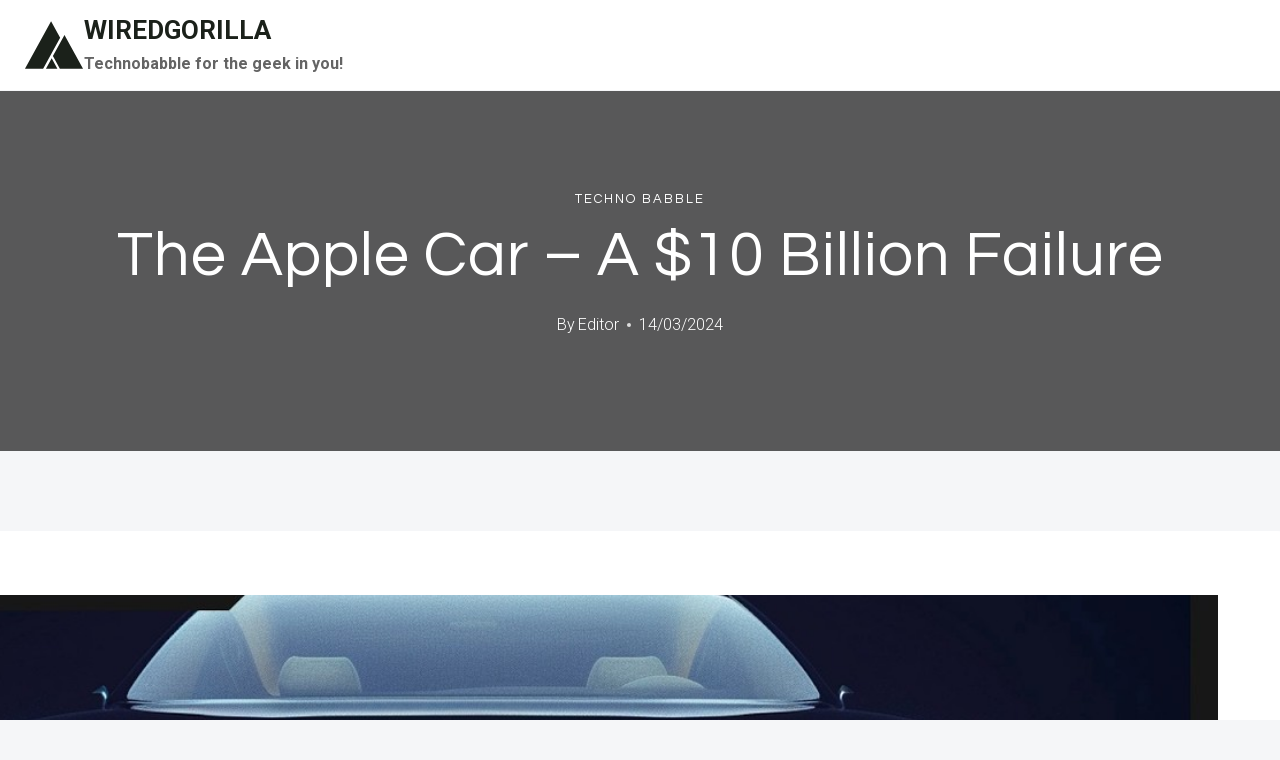

--- FILE ---
content_type: text/html; charset=UTF-8
request_url: https://wiredgorilla.com/the-apple-car-a-10-billion-failure/
body_size: 24513
content:
<!doctype html>
<html lang="en-US" class="no-js" itemtype="https://schema.org/Blog" itemscope>
<head>
<meta charset="UTF-8">
<meta name="viewport" content="width=device-width, initial-scale=1, minimum-scale=1">
<meta name='robots' content='index, follow, max-image-preview:large, max-snippet:-1, max-video-preview:-1'/>
<link rel="canonical" href="https://wiredgorilla.com/the-apple-car-a-10-billion-failure/">
<meta name="description" content="Go to https://incogni.com/coldfusion for 60% off! With $10 billion spent, Apple&#039;s secretive car project has been cancelled, but what went wrong, and why did the">
<meta property="og:title" content="The Apple Car - A $10 Billion Failure - WIREDGORILLA">
<meta property="og:type" content="article">
<meta property="og:description" content="Go to https://incogni.com/coldfusion for 60% off! With $10 billion spent, Apple&#039;s secretive car project has been cancelled, but what went wrong, and why did the">
<meta property="og:url" content="https://wiredgorilla.com/the-apple-car-a-10-billion-failure/">
<meta property="og:locale" content="en_US">
<meta property="og:site_name" content="WIREDGORILLA">
<meta property="article:published_time" content="2024-03-13T23:11:24-09:00">
<meta property="article:modified_time" content="2024-03-13T23:11:24-09:00">
<meta property="og:updated_time" content="2024-03-13T23:11:24-09:00">
<meta property="article:section" content="Techno Babble">
<meta name="twitter:card" content="summary_large_image">
<title>The Apple Car - A $10 Billion Failure - WIREDGORILLA</title>
<link rel="canonical" href="https://wiredgorilla.com/the-apple-car-a-10-billion-failure/"/>
<meta property="og:locale" content="en_US"/>
<meta property="og:type" content="article"/>
<meta property="og:title" content="The Apple Car - A $10 Billion Failure - WIREDGORILLA"/>
<meta property="og:description" content="Go to https://incogni.com/coldfusion for 60% off! With $10 billion spent, Apple&#8217;s secretive car project has been..."/>
<meta property="og:url" content="https://wiredgorilla.com/the-apple-car-a-10-billion-failure/"/>
<meta property="og:site_name" content="WIREDGORILLA"/>
<meta property="article:published_time" content="2024-03-14T08:11:24+00:00"/>
<meta property="og:image" content="https://wiredgorilla.com/wp-content/uploads/2025/04/gorilla-chimp.jpg"/>
<meta property="og:image:width" content="1476"/>
<meta property="og:image:height" content="1109"/>
<meta property="og:image:type" content="image/jpeg"/>
<meta name="author" content="Editor"/>
<meta name="twitter:card" content="summary_large_image"/>
<meta name="twitter:label1" content="Written by"/>
<meta name="twitter:data1" content="Editor"/>
<script type="application/ld+json" class="yoast-schema-graph">{"@context":"https://schema.org","@graph":[{"@type":"Article","@id":"https://wiredgorilla.com/the-apple-car-a-10-billion-failure/#article","isPartOf":{"@id":"https://wiredgorilla.com/the-apple-car-a-10-billion-failure/"},"author":{"name":"Editor","@id":"https://wiredgorilla.com/#/schema/person/f83a96dacf2953b309453f94a486bf21"},"headline":"The Apple Car &#8211; A $10 Billion Failure","datePublished":"2024-03-14T08:11:24+00:00","mainEntityOfPage":{"@id":"https://wiredgorilla.com/the-apple-car-a-10-billion-failure/"},"wordCount":109,"image":{"@id":"https://wiredgorilla.com/the-apple-car-a-10-billion-failure/#primaryimage"},"thumbnailUrl":"","articleSection":["Techno Babble"],"inLanguage":"en-US"},{"@type":"WebPage","@id":"https://wiredgorilla.com/the-apple-car-a-10-billion-failure/","url":"https://wiredgorilla.com/the-apple-car-a-10-billion-failure/","name":"The Apple Car - A $10 Billion Failure - WIREDGORILLA","isPartOf":{"@id":"https://wiredgorilla.com/#website"},"primaryImageOfPage":{"@id":"https://wiredgorilla.com/the-apple-car-a-10-billion-failure/#primaryimage"},"image":{"@id":"https://wiredgorilla.com/the-apple-car-a-10-billion-failure/#primaryimage"},"thumbnailUrl":"","datePublished":"2024-03-14T08:11:24+00:00","author":{"@id":"https://wiredgorilla.com/#/schema/person/f83a96dacf2953b309453f94a486bf21"},"breadcrumb":{"@id":"https://wiredgorilla.com/the-apple-car-a-10-billion-failure/#breadcrumb"},"inLanguage":"en-US","potentialAction":[{"@type":"ReadAction","target":["https://wiredgorilla.com/the-apple-car-a-10-billion-failure/"]}]},{"@type":"ImageObject","inLanguage":"en-US","@id":"https://wiredgorilla.com/the-apple-car-a-10-billion-failure/#primaryimage","url":"","contentUrl":""},{"@type":"BreadcrumbList","@id":"https://wiredgorilla.com/the-apple-car-a-10-billion-failure/#breadcrumb","itemListElement":[{"@type":"ListItem","position":1,"name":"Home","item":"https://wiredgorilla.com/"},{"@type":"ListItem","position":2,"name":"The Apple Car &#8211; A $10 Billion Failure"}]},{"@type":"WebSite","@id":"https://wiredgorilla.com/#website","url":"https://wiredgorilla.com/","name":"WIREDGORILLA","description":"Technobabble for the geek in you!","potentialAction":[{"@type":"SearchAction","target":{"@type":"EntryPoint","urlTemplate":"https://wiredgorilla.com/?s={search_term_string}"},"query-input":{"@type":"PropertyValueSpecification","valueRequired":true,"valueName":"search_term_string"}}],"inLanguage":"en-US"},{"@type":"Person","@id":"https://wiredgorilla.com/#/schema/person/f83a96dacf2953b309453f94a486bf21","name":"Editor","sameAs":["https://wiredgorilla.com/"],"url":"https://wiredgorilla.com/author/wiredgorilla/"}]}</script>
<link rel='dns-prefetch' href='//www.googletagmanager.com'/>
<link rel="alternate" type="application/rss+xml" title="WIREDGORILLA &raquo; Feed" href="https://wiredgorilla.com/feed/"/>
<link rel="alternate" type="application/rss+xml" title="WIREDGORILLA &raquo; Comments Feed" href="https://wiredgorilla.com/comments/feed/"/>
<link rel="alternate" title="oEmbed (JSON)" type="application/json+oembed" href="https://wiredgorilla.com/wp-json/oembed/1.0/embed?url=https%3A%2F%2Fwiredgorilla.com%2Fthe-apple-car-a-10-billion-failure%2F"/>
<link rel="alternate" title="oEmbed (XML)" type="text/xml+oembed" href="https://wiredgorilla.com/wp-json/oembed/1.0/embed?url=https%3A%2F%2Fwiredgorilla.com%2Fthe-apple-car-a-10-billion-failure%2F&#038;format=xml"/>
<style id='wp-img-auto-sizes-contain-inline-css'>img:is([sizes=auto i],[sizes^="auto," i]){contain-intrinsic-size:3000px 1500px}</style>
<style id='wp-block-library-inline-css'>:root{--wp-block-synced-color:#7a00df;--wp-block-synced-color--rgb:122,0,223;--wp-bound-block-color:var(--wp-block-synced-color);--wp-editor-canvas-background:#ddd;--wp-admin-theme-color:#007cba;--wp-admin-theme-color--rgb:0,124,186;--wp-admin-theme-color-darker-10:#006ba1;--wp-admin-theme-color-darker-10--rgb:0,107,160.5;--wp-admin-theme-color-darker-20:#005a87;--wp-admin-theme-color-darker-20--rgb:0,90,135;--wp-admin-border-width-focus:2px}@media (min-resolution:192dpi){:root{--wp-admin-border-width-focus:1.5px}}.wp-element-button{cursor:pointer}:root .has-very-light-gray-background-color{background-color:#eee}:root .has-very-dark-gray-background-color{background-color:#313131}:root .has-very-light-gray-color{color:#eee}:root .has-very-dark-gray-color{color:#313131}:root .has-vivid-green-cyan-to-vivid-cyan-blue-gradient-background{background:linear-gradient(135deg,#00d084,#0693e3)}:root .has-purple-crush-gradient-background{background:linear-gradient(135deg,#34e2e4,#4721fb 50%,#ab1dfe)}:root .has-hazy-dawn-gradient-background{background:linear-gradient(135deg,#faaca8,#dad0ec)}:root .has-subdued-olive-gradient-background{background:linear-gradient(135deg,#fafae1,#67a671)}:root .has-atomic-cream-gradient-background{background:linear-gradient(135deg,#fdd79a,#004a59)}:root .has-nightshade-gradient-background{background:linear-gradient(135deg,#330968,#31cdcf)}:root .has-midnight-gradient-background{background:linear-gradient(135deg,#020381,#2874fc)}:root{--wp--preset--font-size--normal:16px;--wp--preset--font-size--huge:42px}.has-regular-font-size{font-size:1em}.has-larger-font-size{font-size:2.625em}.has-normal-font-size{font-size:var(--wp--preset--font-size--normal)}.has-huge-font-size{font-size:var(--wp--preset--font-size--huge)}.has-text-align-center{text-align:center}.has-text-align-left{text-align:left}.has-text-align-right{text-align:right}.has-fit-text{white-space:nowrap!important}#end-resizable-editor-section{display:none}.aligncenter{clear:both}.items-justified-left{justify-content:flex-start}.items-justified-center{justify-content:center}.items-justified-right{justify-content:flex-end}.items-justified-space-between{justify-content:space-between}.screen-reader-text{border:0;clip-path:inset(50%);height:1px;margin:-1px;overflow:hidden;padding:0;position:absolute;width:1px;word-wrap:normal!important}.screen-reader-text:focus{background-color:#ddd;clip-path:none;color:#444;display:block;font-size:1em;height:auto;left:5px;line-height:normal;padding:15px 23px 14px;text-decoration:none;top:5px;width:auto;z-index:100000}html :where(.has-border-color){border-style:solid}html :where([style*=border-top-color]){border-top-style:solid}html :where([style*=border-right-color]){border-right-style:solid}html :where([style*=border-bottom-color]){border-bottom-style:solid}html :where([style*=border-left-color]){border-left-style:solid}html :where([style*=border-width]){border-style:solid}html :where([style*=border-top-width]){border-top-style:solid}html :where([style*=border-right-width]){border-right-style:solid}html :where([style*=border-bottom-width]){border-bottom-style:solid}html :where([style*=border-left-width]){border-left-style:solid}html :where(img[class*=wp-image-]){height:auto;max-width:100%}:where(figure){margin:0 0 1em}html :where(.is-position-sticky){--wp-admin--admin-bar--position-offset:var(--wp-admin--admin-bar--height,0px)}@media screen and (max-width:600px){html :where(.is-position-sticky){--wp-admin--admin-bar--position-offset:0px}}</style><style id='global-styles-inline-css'>:root{--wp--preset--aspect-ratio--square:1;--wp--preset--aspect-ratio--4-3:4/3;--wp--preset--aspect-ratio--3-4:3/4;--wp--preset--aspect-ratio--3-2:3/2;--wp--preset--aspect-ratio--2-3:2/3;--wp--preset--aspect-ratio--16-9:16/9;--wp--preset--aspect-ratio--9-16:9/16;--wp--preset--color--black:#000000;--wp--preset--color--cyan-bluish-gray:#abb8c3;--wp--preset--color--white:#ffffff;--wp--preset--color--pale-pink:#f78da7;--wp--preset--color--vivid-red:#cf2e2e;--wp--preset--color--luminous-vivid-orange:#ff6900;--wp--preset--color--luminous-vivid-amber:#fcb900;--wp--preset--color--light-green-cyan:#7bdcb5;--wp--preset--color--vivid-green-cyan:#00d084;--wp--preset--color--pale-cyan-blue:#8ed1fc;--wp--preset--color--vivid-cyan-blue:#0693e3;--wp--preset--color--vivid-purple:#9b51e0;--wp--preset--color--theme-palette-1:var(--global-palette1);--wp--preset--color--theme-palette-2:var(--global-palette2);--wp--preset--color--theme-palette-3:var(--global-palette3);--wp--preset--color--theme-palette-4:var(--global-palette4);--wp--preset--color--theme-palette-5:var(--global-palette5);--wp--preset--color--theme-palette-6:var(--global-palette6);--wp--preset--color--theme-palette-7:var(--global-palette7);--wp--preset--color--theme-palette-8:var(--global-palette8);--wp--preset--color--theme-palette-9:var(--global-palette9);--wp--preset--color--theme-palette-10:var(--global-palette10);--wp--preset--color--theme-palette-11:var(--global-palette11);--wp--preset--color--theme-palette-12:var(--global-palette12);--wp--preset--color--theme-palette-13:var(--global-palette13);--wp--preset--color--theme-palette-14:var(--global-palette14);--wp--preset--color--theme-palette-15:var(--global-palette15);--wp--preset--gradient--vivid-cyan-blue-to-vivid-purple:linear-gradient(135deg,rgb(6,147,227) 0%,rgb(155,81,224) 100%);--wp--preset--gradient--light-green-cyan-to-vivid-green-cyan:linear-gradient(135deg,rgb(122,220,180) 0%,rgb(0,208,130) 100%);--wp--preset--gradient--luminous-vivid-amber-to-luminous-vivid-orange:linear-gradient(135deg,rgb(252,185,0) 0%,rgb(255,105,0) 100%);--wp--preset--gradient--luminous-vivid-orange-to-vivid-red:linear-gradient(135deg,rgb(255,105,0) 0%,rgb(207,46,46) 100%);--wp--preset--gradient--very-light-gray-to-cyan-bluish-gray:linear-gradient(135deg,rgb(238,238,238) 0%,rgb(169,184,195) 100%);--wp--preset--gradient--cool-to-warm-spectrum:linear-gradient(135deg,rgb(74,234,220) 0%,rgb(151,120,209) 20%,rgb(207,42,186) 40%,rgb(238,44,130) 60%,rgb(251,105,98) 80%,rgb(254,248,76) 100%);--wp--preset--gradient--blush-light-purple:linear-gradient(135deg,rgb(255,206,236) 0%,rgb(152,150,240) 100%);--wp--preset--gradient--blush-bordeaux:linear-gradient(135deg,rgb(254,205,165) 0%,rgb(254,45,45) 50%,rgb(107,0,62) 100%);--wp--preset--gradient--luminous-dusk:linear-gradient(135deg,rgb(255,203,112) 0%,rgb(199,81,192) 50%,rgb(65,88,208) 100%);--wp--preset--gradient--pale-ocean:linear-gradient(135deg,rgb(255,245,203) 0%,rgb(182,227,212) 50%,rgb(51,167,181) 100%);--wp--preset--gradient--electric-grass:linear-gradient(135deg,rgb(202,248,128) 0%,rgb(113,206,126) 100%);--wp--preset--gradient--midnight:linear-gradient(135deg,rgb(2,3,129) 0%,rgb(40,116,252) 100%);--wp--preset--font-size--small:var(--global-font-size-small);--wp--preset--font-size--medium:var(--global-font-size-medium);--wp--preset--font-size--large:var(--global-font-size-large);--wp--preset--font-size--x-large:42px;--wp--preset--font-size--larger:var(--global-font-size-larger);--wp--preset--font-size--xxlarge:var(--global-font-size-xxlarge);--wp--preset--spacing--20:0.44rem;--wp--preset--spacing--30:0.67rem;--wp--preset--spacing--40:1rem;--wp--preset--spacing--50:1.5rem;--wp--preset--spacing--60:2.25rem;--wp--preset--spacing--70:3.38rem;--wp--preset--spacing--80:5.06rem;--wp--preset--shadow--natural:6px 6px 9px rgba(0, 0, 0, 0.2);--wp--preset--shadow--deep:12px 12px 50px rgba(0, 0, 0, 0.4);--wp--preset--shadow--sharp:6px 6px 0px rgba(0, 0, 0, 0.2);--wp--preset--shadow--outlined:6px 6px 0px -3px rgb(255, 255, 255), 6px 6px rgb(0, 0, 0);--wp--preset--shadow--crisp:6px 6px 0px rgb(0, 0, 0);}:where(.is-layout-flex){gap:0.5em;}:where(.is-layout-grid){gap:0.5em;}body .is-layout-flex{display:flex;}.is-layout-flex{flex-wrap:wrap;align-items:center;}.is-layout-flex > :is(*, div){margin:0;}body .is-layout-grid{display:grid;}.is-layout-grid > :is(*, div){margin:0;}:where(.wp-block-columns.is-layout-flex){gap:2em;}:where(.wp-block-columns.is-layout-grid){gap:2em;}:where(.wp-block-post-template.is-layout-flex){gap:1.25em;}:where(.wp-block-post-template.is-layout-grid){gap:1.25em;}.has-black-color{color:var(--wp--preset--color--black) !important;}.has-cyan-bluish-gray-color{color:var(--wp--preset--color--cyan-bluish-gray) !important;}.has-white-color{color:var(--wp--preset--color--white) !important;}.has-pale-pink-color{color:var(--wp--preset--color--pale-pink) !important;}.has-vivid-red-color{color:var(--wp--preset--color--vivid-red) !important;}.has-luminous-vivid-orange-color{color:var(--wp--preset--color--luminous-vivid-orange) !important;}.has-luminous-vivid-amber-color{color:var(--wp--preset--color--luminous-vivid-amber) !important;}.has-light-green-cyan-color{color:var(--wp--preset--color--light-green-cyan) !important;}.has-vivid-green-cyan-color{color:var(--wp--preset--color--vivid-green-cyan) !important;}.has-pale-cyan-blue-color{color:var(--wp--preset--color--pale-cyan-blue) !important;}.has-vivid-cyan-blue-color{color:var(--wp--preset--color--vivid-cyan-blue) !important;}.has-vivid-purple-color{color:var(--wp--preset--color--vivid-purple) !important;}.has-black-background-color{background-color:var(--wp--preset--color--black) !important;}.has-cyan-bluish-gray-background-color{background-color:var(--wp--preset--color--cyan-bluish-gray) !important;}.has-white-background-color{background-color:var(--wp--preset--color--white) !important;}.has-pale-pink-background-color{background-color:var(--wp--preset--color--pale-pink) !important;}.has-vivid-red-background-color{background-color:var(--wp--preset--color--vivid-red) !important;}.has-luminous-vivid-orange-background-color{background-color:var(--wp--preset--color--luminous-vivid-orange) !important;}.has-luminous-vivid-amber-background-color{background-color:var(--wp--preset--color--luminous-vivid-amber) !important;}.has-light-green-cyan-background-color{background-color:var(--wp--preset--color--light-green-cyan) !important;}.has-vivid-green-cyan-background-color{background-color:var(--wp--preset--color--vivid-green-cyan) !important;}.has-pale-cyan-blue-background-color{background-color:var(--wp--preset--color--pale-cyan-blue) !important;}.has-vivid-cyan-blue-background-color{background-color:var(--wp--preset--color--vivid-cyan-blue) !important;}.has-vivid-purple-background-color{background-color:var(--wp--preset--color--vivid-purple) !important;}.has-black-border-color{border-color:var(--wp--preset--color--black) !important;}.has-cyan-bluish-gray-border-color{border-color:var(--wp--preset--color--cyan-bluish-gray) !important;}.has-white-border-color{border-color:var(--wp--preset--color--white) !important;}.has-pale-pink-border-color{border-color:var(--wp--preset--color--pale-pink) !important;}.has-vivid-red-border-color{border-color:var(--wp--preset--color--vivid-red) !important;}.has-luminous-vivid-orange-border-color{border-color:var(--wp--preset--color--luminous-vivid-orange) !important;}.has-luminous-vivid-amber-border-color{border-color:var(--wp--preset--color--luminous-vivid-amber) !important;}.has-light-green-cyan-border-color{border-color:var(--wp--preset--color--light-green-cyan) !important;}.has-vivid-green-cyan-border-color{border-color:var(--wp--preset--color--vivid-green-cyan) !important;}.has-pale-cyan-blue-border-color{border-color:var(--wp--preset--color--pale-cyan-blue) !important;}.has-vivid-cyan-blue-border-color{border-color:var(--wp--preset--color--vivid-cyan-blue) !important;}.has-vivid-purple-border-color{border-color:var(--wp--preset--color--vivid-purple) !important;}.has-vivid-cyan-blue-to-vivid-purple-gradient-background{background:var(--wp--preset--gradient--vivid-cyan-blue-to-vivid-purple) !important;}.has-light-green-cyan-to-vivid-green-cyan-gradient-background{background:var(--wp--preset--gradient--light-green-cyan-to-vivid-green-cyan) !important;}.has-luminous-vivid-amber-to-luminous-vivid-orange-gradient-background{background:var(--wp--preset--gradient--luminous-vivid-amber-to-luminous-vivid-orange) !important;}.has-luminous-vivid-orange-to-vivid-red-gradient-background{background:var(--wp--preset--gradient--luminous-vivid-orange-to-vivid-red) !important;}.has-very-light-gray-to-cyan-bluish-gray-gradient-background{background:var(--wp--preset--gradient--very-light-gray-to-cyan-bluish-gray) !important;}.has-cool-to-warm-spectrum-gradient-background{background:var(--wp--preset--gradient--cool-to-warm-spectrum) !important;}.has-blush-light-purple-gradient-background{background:var(--wp--preset--gradient--blush-light-purple) !important;}.has-blush-bordeaux-gradient-background{background:var(--wp--preset--gradient--blush-bordeaux) !important;}.has-luminous-dusk-gradient-background{background:var(--wp--preset--gradient--luminous-dusk) !important;}.has-pale-ocean-gradient-background{background:var(--wp--preset--gradient--pale-ocean) !important;}.has-electric-grass-gradient-background{background:var(--wp--preset--gradient--electric-grass) !important;}.has-midnight-gradient-background{background:var(--wp--preset--gradient--midnight) !important;}.has-small-font-size{font-size:var(--wp--preset--font-size--small) !important;}.has-medium-font-size{font-size:var(--wp--preset--font-size--medium) !important;}.has-large-font-size{font-size:var(--wp--preset--font-size--large) !important;}.has-x-large-font-size{font-size:var(--wp--preset--font-size--x-large) !important;}</style>
<style id='classic-theme-styles-inline-css'>.wp-block-button__link{color:#fff;background-color:#32373c;border-radius:9999px;box-shadow:none;text-decoration:none;padding:calc(.667em + 2px) calc(1.333em + 2px);font-size:1.125em}.wp-block-file__button{background:#32373c;color:#fff;text-decoration:none}</style>
<link rel="stylesheet" type="text/css" href="//wiredgorilla.com/wp-content/cache/wpfc-minified/861ji07l/fgt6s.css" media="all"/>
<style id='kadence-global-inline-css'>:root{--global-palette1:#1b211a;--global-palette2:#555555;--global-palette3:#1b211a;--global-palette4:#464646;--global-palette5:#646464;--global-palette6:#9c9c9c;--global-palette7:#f5f6f8;--global-palette8:#f5f6f8;--global-palette9:#ffffff;--global-palette10:oklch(from var(--global-palette1) calc(l + 0.10 * (1 - l)) calc(c * 1.00) calc(h + 180) / 100%);--global-palette11:#13612e;--global-palette12:#1159af;--global-palette13:#b82105;--global-palette14:#f7630c;--global-palette15:#f5a524;--global-palette9rgb:255, 255, 255;--global-palette-highlight:var(--global-palette1);--global-palette-highlight-alt:var(--global-palette3);--global-palette-highlight-alt2:var(--global-palette9);--global-palette-btn-bg:var(--global-palette1);--global-palette-btn-bg-hover:var(--global-palette6);--global-palette-btn:#ffffff;--global-palette-btn-hover:var(--global-palette9);--global-palette-btn-sec-bg:var(--global-palette7);--global-palette-btn-sec-bg-hover:var(--global-palette2);--global-palette-btn-sec:var(--global-palette3);--global-palette-btn-sec-hover:var(--global-palette9);--global-body-font-family:Roboto, sans-serif;--global-heading-font-family:Questrial, sans-serif;--global-primary-nav-font-family:Montserrat, sans-serif;--global-fallback-font:sans-serif;--global-display-fallback-font:sans-serif;--global-content-width:1600px;--global-content-wide-width:calc(1600px + 230px);--global-content-narrow-width:1000px;--global-content-edge-padding:1.5rem;--global-content-boxed-padding:4rem;--global-calc-content-width:calc(1600px - var(--global-content-edge-padding) - var(--global-content-edge-padding) );--wp--style--global--content-size:var(--global-calc-content-width);}.wp-site-blocks{--global-vw:calc( 100vw - ( 0.5 * var(--scrollbar-offset)));}body{background:var(--global-palette8);}body, input, select, optgroup, textarea{font-style:normal;font-weight:300;font-size:20px;line-height:1.6;font-family:var(--global-body-font-family);color:var(--global-palette4);}.content-bg, body.content-style-unboxed .site{background:var(--global-palette9);}h1,h2,h3,h4,h5,h6{font-family:var(--global-heading-font-family);}h1{font-style:normal;font-weight:500;font-size:63px;line-height:1.3;letter-spacing:1px;color:var(--global-palette3);}h2{font-style:normal;font-weight:normal;font-size:50px;line-height:1.3;color:var(--global-palette3);}h3{font-style:normal;font-weight:normal;font-size:45px;line-height:1.3;color:var(--global-palette3);}h4{font-style:normal;font-weight:normal;font-size:36px;line-height:1.3;color:var(--global-palette3);}h5{font-style:normal;font-weight:normal;font-size:32px;line-height:1.3;color:var(--global-palette3);}h6{font-style:normal;font-weight:normal;font-size:25px;line-height:1.5;color:var(--global-palette3);}@media all and (max-width: 1024px){h1{font-size:52px;}h2{font-size:40px;}h3{font-size:35px;}h4{font-size:32px;}h5{font-size:27px;}h6{font-size:23px;}}@media all and (max-width: 767px){h1{font-size:44px;}h2{font-size:32px;line-height:1.2;}h3{font-size:28px;}h4{font-size:26px;}h5{font-size:24px;}h6{font-size:22px;}}.entry-hero .kadence-breadcrumbs{max-width:1600px;}.site-container, .site-header-row-layout-contained, .site-footer-row-layout-contained, .entry-hero-layout-contained, .comments-area, .alignfull > .wp-block-cover__inner-container, .alignwide > .wp-block-cover__inner-container{max-width:var(--global-content-width);}.content-width-narrow .content-container.site-container, .content-width-narrow .hero-container.site-container{max-width:var(--global-content-narrow-width);}@media all and (min-width: 1830px){.wp-site-blocks .content-container  .alignwide{margin-left:-115px;margin-right:-115px;width:unset;max-width:unset;}}@media all and (min-width: 1260px){.content-width-narrow .wp-site-blocks .content-container .alignwide{margin-left:-130px;margin-right:-130px;width:unset;max-width:unset;}}.content-style-boxed .wp-site-blocks .entry-content .alignwide{margin-left:calc( -1 * var( --global-content-boxed-padding ) );margin-right:calc( -1 * var( --global-content-boxed-padding ) );}.content-area{margin-top:5rem;margin-bottom:5rem;}@media all and (max-width: 1024px){.content-area{margin-top:3rem;margin-bottom:3rem;}}@media all and (max-width: 767px){.content-area{margin-top:2rem;margin-bottom:2rem;}}@media all and (max-width: 1024px){:root{--global-content-boxed-padding:2rem;}}@media all and (max-width: 767px){:root{--global-content-boxed-padding:1.5rem;}}.entry-content-wrap{padding:4rem;}@media all and (max-width: 1024px){.entry-content-wrap{padding:2rem;}}@media all and (max-width: 767px){.entry-content-wrap{padding:1.5rem;}}.entry.single-entry{box-shadow:0px 15px 15px -10px rgba(0,0,0,0.05);}.entry.loop-entry{box-shadow:0px 15px 15px -10px rgba(0,0,0,0);}.loop-entry .entry-content-wrap{padding:2.3rem;}@media all and (max-width: 1024px){.loop-entry .entry-content-wrap{padding:2rem;}}@media all and (max-width: 767px){.loop-entry .entry-content-wrap{padding:1.5rem;}}.has-sidebar:not(.has-left-sidebar) .content-container{grid-template-columns:1fr 20%;}.has-sidebar.has-left-sidebar .content-container{grid-template-columns:20% 1fr;}.primary-sidebar.widget-area .widget{margin-bottom:1.5em;color:var(--global-palette4);}.primary-sidebar.widget-area .widget-title{font-weight:700;font-size:20px;line-height:1.5;color:var(--global-palette3);}button, .button, .wp-block-button__link, input[type="button"], input[type="reset"], input[type="submit"], .fl-button, .elementor-button-wrapper .elementor-button, .wc-block-components-checkout-place-order-button, .wc-block-cart__submit{font-style:normal;font-weight:500;font-size:14px;letter-spacing:1px;font-family:Montserrat, sans-serif;text-transform:uppercase;border-radius:0px;padding:19px 45px 19px 45px;border:1px none currentColor;border-color:var(--global-palette3);box-shadow:0px 0px 0px -7px rgba(0,0,0,0);}.wp-block-button.is-style-outline .wp-block-button__link{padding:19px 45px 19px 45px;}button:hover, button:focus, button:active, .button:hover, .button:focus, .button:active, .wp-block-button__link:hover, .wp-block-button__link:focus, .wp-block-button__link:active, input[type="button"]:hover, input[type="button"]:focus, input[type="button"]:active, input[type="reset"]:hover, input[type="reset"]:focus, input[type="reset"]:active, input[type="submit"]:hover, input[type="submit"]:focus, input[type="submit"]:active, .elementor-button-wrapper .elementor-button:hover, .elementor-button-wrapper .elementor-button:focus, .elementor-button-wrapper .elementor-button:active, .wc-block-cart__submit:hover{border-color:var(--global-palette9);box-shadow:0px 15px 25px -7px rgba(0,0,0,0);}.kb-button.kb-btn-global-outline.kb-btn-global-inherit{padding-top:calc(19px - 2px);padding-right:calc(45px - 2px);padding-bottom:calc(19px - 2px);padding-left:calc(45px - 2px);}@media all and (max-width: 1024px){button, .button, .wp-block-button__link, input[type="button"], input[type="reset"], input[type="submit"], .fl-button, .elementor-button-wrapper .elementor-button, .wc-block-components-checkout-place-order-button, .wc-block-cart__submit{border-color:var(--global-palette3);}}@media all and (max-width: 767px){button, .button, .wp-block-button__link, input[type="button"], input[type="reset"], input[type="submit"], .fl-button, .elementor-button-wrapper .elementor-button, .wc-block-components-checkout-place-order-button, .wc-block-cart__submit{border-color:var(--global-palette3);}}button.button-style-secondary, .button.button-style-secondary, .wp-block-button__link.button-style-secondary, input[type="button"].button-style-secondary, input[type="reset"].button-style-secondary, input[type="submit"].button-style-secondary, .fl-button.button-style-secondary, .elementor-button-wrapper .elementor-button.button-style-secondary, .wc-block-components-checkout-place-order-button.button-style-secondary, .wc-block-cart__submit.button-style-secondary{font-style:normal;font-weight:500;font-size:14px;letter-spacing:1px;font-family:Montserrat, sans-serif;text-transform:uppercase;}@media all and (min-width: 1025px){.transparent-header .entry-hero .entry-hero-container-inner{padding-top:90px;}}@media all and (max-width: 1024px){.mobile-transparent-header .entry-hero .entry-hero-container-inner{padding-top:90px;}}@media all and (max-width: 767px){.mobile-transparent-header .entry-hero .entry-hero-container-inner{padding-top:90px;}}#kt-scroll-up-reader, #kt-scroll-up{border-radius:0px 0px 0px 0px;bottom:30px;font-size:1.2em;padding:0.4em 0.4em 0.4em 0.4em;}#kt-scroll-up-reader.scroll-up-side-right, #kt-scroll-up.scroll-up-side-right{right:30px;}#kt-scroll-up-reader.scroll-up-side-left, #kt-scroll-up.scroll-up-side-left{left:30px;}.entry-author-style-center{padding-top:var(--global-md-spacing);border-top:1px solid var(--global-gray-500);}.entry-author-style-center .entry-author-avatar, .entry-meta .author-avatar{display:none;}.entry-author-style-normal .entry-author-profile{padding-left:0px;}#comments .comment-meta{margin-left:0px;}.comment-metadata a:not(.comment-edit-link), .comment-body .edit-link:before{display:none;}body.single .entry-related{background:var(--global-palette9);}.wp-site-blocks .entry-related h2.entry-related-title{font-style:normal;font-size:40px;}.wp-site-blocks .post-title h1{font-style:normal;color:var(--global-palette9);}.post-title .entry-taxonomies, .post-title .entry-taxonomies a{font-style:normal;font-weight:normal;font-size:13px;letter-spacing:2px;font-family:Questrial, sans-serif;text-transform:uppercase;color:var(--global-palette9);}.post-title .entry-taxonomies .category-style-pill a{background:var(--global-palette9);}.post-title .entry-meta{color:var(--global-palette9);}.post-title .kadence-breadcrumbs{color:var(--global-palette9);}.entry-hero.post-hero-section .entry-header{min-height:360px;}.post-hero-section .hero-section-overlay{background:rgba(0,0,0,0.64);}@media all and (max-width: 1024px){.entry-hero.post-hero-section .entry-header{min-height:300px;}}@media all and (max-width: 767px){.entry-hero.post-hero-section .entry-header{min-height:320px;}}.loop-entry.type-post h2.entry-title{font-style:normal;font-weight:700;font-size:30px;color:var(--global-palette4);}.loop-entry.type-post .entry-taxonomies{font-style:normal;font-weight:normal;font-size:13px;letter-spacing:2px;font-family:Questrial, sans-serif;text-transform:uppercase;}.loop-entry.type-post .entry-taxonomies, .loop-entry.type-post .entry-taxonomies a{color:var(--global-palette6);}.loop-entry.type-post .entry-taxonomies .category-style-pill a{background:var(--global-palette6);}.loop-entry.type-post .entry-meta{font-style:normal;font-weight:normal;font-family:Questrial, sans-serif;}
@media all and (max-width: 1024px){.mobile-transparent-header #masthead{position:absolute;left:0px;right:0px;z-index:100;}.kadence-scrollbar-fixer.mobile-transparent-header #masthead{right:var(--scrollbar-offset,0);}.mobile-transparent-header #masthead, .mobile-transparent-header .site-top-header-wrap .site-header-row-container-inner, .mobile-transparent-header .site-main-header-wrap .site-header-row-container-inner, .mobile-transparent-header .site-bottom-header-wrap .site-header-row-container-inner{background:transparent;}.site-header-row-tablet-layout-fullwidth, .site-header-row-tablet-layout-standard{padding:0px;}}@media all and (min-width: 1025px){.transparent-header #masthead{position:absolute;left:0px;right:0px;z-index:100;}.transparent-header.kadence-scrollbar-fixer #masthead{right:var(--scrollbar-offset,0);}.transparent-header #masthead, .transparent-header .site-top-header-wrap .site-header-row-container-inner, .transparent-header .site-main-header-wrap .site-header-row-container-inner, .transparent-header .site-bottom-header-wrap .site-header-row-container-inner{background:transparent;}}.site-branding a.brand .logo-icon{max-width:60px;}.site-branding a.brand .logo-icon{color:var(--global-palette3);}.site-branding{padding:0px 0px 0px 0px;}.site-branding .site-title{font-weight:700;font-size:26px;line-height:1.2;color:var(--global-palette3);}.site-branding .site-description{font-weight:700;font-size:16px;line-height:1.4;color:var(--global-palette5);}#masthead, #masthead .kadence-sticky-header.item-is-fixed:not(.item-at-start):not(.site-header-row-container):not(.site-main-header-wrap), #masthead .kadence-sticky-header.item-is-fixed:not(.item-at-start) > .site-header-row-container-inner{background:var(--global-palette9);}.site-main-header-wrap .site-header-row-container-inner{background:var(--global-palette9);border-bottom:1px solid var(--global-palette8);}.site-main-header-inner-wrap{min-height:90px;}.transparent-header #masthead .site-main-header-wrap .site-header-row-container-inner{background:var(--global-palette9);}.header-navigation .header-menu-container ul ul.sub-menu, .header-navigation .header-menu-container ul ul.submenu{background:var(--global-palette3);box-shadow:0px 2px 13px 0px rgba(0,0,0,0.1);}.header-navigation .header-menu-container ul ul li.menu-item, .header-menu-container ul.menu > li.kadence-menu-mega-enabled > ul > li.menu-item > a{border-bottom:1px solid rgba(255,255,255,0.1);border-radius:0px 0px 0px 0px;}.header-navigation .header-menu-container ul ul li.menu-item > a{width:200px;padding-top:1em;padding-bottom:1em;color:var(--global-palette8);font-style:normal;font-weight:500;font-size:13px;font-family:Montserrat, sans-serif;}.header-navigation .header-menu-container ul ul li.menu-item > a:hover{color:var(--global-palette9);background:var(--global-palette4);border-radius:0px 0px 0px 0px;}.header-navigation .header-menu-container ul ul li.menu-item.current-menu-item > a{color:var(--global-palette9);background:var(--global-palette4);border-radius:0px 0px 0px 0px;}.mobile-toggle-open-container .menu-toggle-open, .mobile-toggle-open-container .menu-toggle-open:focus{color:var(--global-palette3);padding:0.4em 0.6em 0.4em 0.6em;font-size:14px;}.mobile-toggle-open-container .menu-toggle-open.menu-toggle-style-bordered{border:1px solid currentColor;}.mobile-toggle-open-container .menu-toggle-open .menu-toggle-icon{font-size:30px;}.mobile-toggle-open-container .menu-toggle-open:hover, .mobile-toggle-open-container .menu-toggle-open:focus-visible{color:var(--global-palette-highlight);}.mobile-navigation ul li{font-style:normal;font-weight:normal;font-size:21px;line-height:1.1;font-family:Questrial, sans-serif;}.mobile-navigation ul li a{padding-top:1em;padding-bottom:1em;}.mobile-navigation ul li > a, .mobile-navigation ul li.menu-item-has-children > .drawer-nav-drop-wrap{color:var(--global-palette3);}.mobile-navigation ul li > a:hover, .mobile-navigation ul li.menu-item-has-children > .drawer-nav-drop-wrap:hover{color:var(--global-palette1);}.mobile-navigation ul li.current-menu-item > a, .mobile-navigation ul li.current-menu-item.menu-item-has-children > .drawer-nav-drop-wrap{color:var(--global-palette1);}.mobile-navigation ul li.menu-item-has-children .drawer-nav-drop-wrap, .mobile-navigation ul li:not(.menu-item-has-children) a{border-bottom:1px solid var(--global-palette8);}.mobile-navigation:not(.drawer-navigation-parent-toggle-true) ul li.menu-item-has-children .drawer-nav-drop-wrap button{border-left:1px solid var(--global-palette8);}#mobile-drawer .drawer-inner, #mobile-drawer.popup-drawer-layout-fullwidth.popup-drawer-animation-slice .pop-portion-bg, #mobile-drawer.popup-drawer-layout-fullwidth.popup-drawer-animation-slice.pop-animated.show-drawer .drawer-inner{background:var(--global-palette9);}#mobile-drawer .drawer-header .drawer-toggle{padding:0.6em 0.15em 0.6em 0.15em;font-size:24px;}
#colophon{background:var(--global-palette7);}.site-middle-footer-inner-wrap{padding-top:30px;padding-bottom:30px;grid-column-gap:30px;grid-row-gap:30px;}.site-middle-footer-inner-wrap .widget{margin-bottom:30px;}.site-middle-footer-inner-wrap .site-footer-section:not(:last-child):after{right:calc(-30px / 2);}.site-top-footer-inner-wrap{padding-top:120px;padding-bottom:20px;grid-column-gap:30px;grid-row-gap:30px;}.site-top-footer-inner-wrap .widget{margin-bottom:30px;}.site-top-footer-inner-wrap .site-footer-section:not(:last-child):after{right:calc(-30px / 2);}@media all and (max-width: 1024px){.site-top-footer-inner-wrap{padding-top:100px;padding-bottom:0px;}}@media all and (max-width: 767px){.site-top-footer-inner-wrap{padding-top:50px;padding-bottom:0px;}}.site-bottom-footer-inner-wrap{padding-top:10px;padding-bottom:100px;grid-column-gap:30px;}.site-bottom-footer-inner-wrap .widget{margin-bottom:30px;}.site-bottom-footer-inner-wrap .site-footer-section:not(:last-child):after{right:calc(-30px / 2);}@media all and (max-width: 767px){.site-bottom-footer-inner-wrap{padding-top:0px;padding-bottom:50px;}}#colophon .footer-html{font-style:normal;font-weight:normal;font-size:15px;font-family:Montserrat, sans-serif;}#colophon .footer-navigation .footer-menu-container > ul > li > a{padding-left:calc(3em / 2);padding-right:calc(3em / 2);padding-top:calc(0em / 2);padding-bottom:calc(0em / 2);color:var(--global-palette3);}#colophon .footer-navigation .footer-menu-container > ul li a{font-style:normal;font-weight:500;font-size:14px;font-family:Montserrat, sans-serif;text-transform:uppercase;}#colophon .footer-navigation .footer-menu-container > ul li a:hover{color:var(--global-palette-highlight);}#colophon .footer-navigation .footer-menu-container > ul li.current-menu-item > a{color:var(--global-palette3);}</style>
<link rel="stylesheet" type="text/css" href="//wiredgorilla.com/wp-content/cache/wpfc-minified/fdh90nqx/h93zn.css" media="all"/>
<style id='kadence-blocks-global-variables-inline-css'>:root{--global-kb-font-size-sm:clamp(0.8rem, 0.73rem + 0.217vw, 0.9rem);--global-kb-font-size-md:clamp(1.1rem, 0.995rem + 0.326vw, 1.25rem);--global-kb-font-size-lg:clamp(1.75rem, 1.576rem + 0.543vw, 2rem);--global-kb-font-size-xl:clamp(2.25rem, 1.728rem + 1.63vw, 3rem);--global-kb-font-size-xxl:clamp(2.5rem, 1.456rem + 3.26vw, 4rem);--global-kb-font-size-xxxl:clamp(2.75rem, 0.489rem + 7.065vw, 6rem);}</style>
<script src="https://www.googletagmanager.com/gtag/js?id=GT-MBLCF9H" id="google_gtagjs-js" async></script>
<link rel="https://api.w.org/" href="https://wiredgorilla.com/wp-json/"/><link rel="alternate" title="JSON" type="application/json" href="https://wiredgorilla.com/wp-json/wp/v2/posts/85066"/><link rel="EditURI" type="application/rsd+xml" title="RSD" href="https://wiredgorilla.com/xmlrpc.php?rsd"/>
<meta name="generator" content="WordPress 6.9"/>
<link rel='shortlink' href='https://wiredgorilla.com/?p=85066'/>
<meta name="generator" content="Site Kit by Google 1.170.0"/>
<link rel="icon" href="https://wiredgorilla.com/wp-content/uploads/2024/11/cropped-gorilla-small-32x32.jpg" sizes="32x32"/>
<link rel="icon" href="https://wiredgorilla.com/wp-content/uploads/2024/11/cropped-gorilla-small-192x192.jpg" sizes="192x192"/>
<link rel="apple-touch-icon" href="https://wiredgorilla.com/wp-content/uploads/2024/11/cropped-gorilla-small-180x180.jpg"/>
<meta name="msapplication-TileImage" content="https://wiredgorilla.com/wp-content/uploads/2024/11/cropped-gorilla-small-270x270.jpg"/>
<style id="wp-custom-css">iframe{width:100% !important;height:40rem !important;}
.wp-site-blocks .post-thumbnail:not(.kadence-thumbnail-ratio-inherit) img{height:100%;width:100%;border-radius:25px;}
img{display:block;height:auto;max-width:100%;border-radius:25px;}</style>
<script data-wpfc-render="false">var Wpfcll={s:[],osl:0,scroll:false,i:function(){Wpfcll.ss();window.addEventListener('load',function(){let observer=new MutationObserver(mutationRecords=>{Wpfcll.osl=Wpfcll.s.length;Wpfcll.ss();if(Wpfcll.s.length > Wpfcll.osl){Wpfcll.ls(false);}});observer.observe(document.getElementsByTagName("html")[0],{childList:true,attributes:true,subtree:true,attributeFilter:["src"],attributeOldValue:false,characterDataOldValue:false});Wpfcll.ls(true);});window.addEventListener('scroll',function(){Wpfcll.scroll=true;Wpfcll.ls(false);});window.addEventListener('resize',function(){Wpfcll.scroll=true;Wpfcll.ls(false);});window.addEventListener('click',function(){Wpfcll.scroll=true;Wpfcll.ls(false);});},c:function(e,pageload){var w=document.documentElement.clientHeight || body.clientHeight;var n=0;if(pageload){n=0;}else{n=(w > 800) ? 800:200;n=Wpfcll.scroll ? 800:n;}var er=e.getBoundingClientRect();var t=0;var p=e.parentNode ? e.parentNode:false;if(typeof p.getBoundingClientRect=="undefined"){var pr=false;}else{var pr=p.getBoundingClientRect();}if(er.x==0 && er.y==0){for(var i=0;i < 10;i++){if(p){if(pr.x==0 && pr.y==0){if(p.parentNode){p=p.parentNode;}if(typeof p.getBoundingClientRect=="undefined"){pr=false;}else{pr=p.getBoundingClientRect();}}else{t=pr.top;break;}}};}else{t=er.top;}if(w - t+n > 0){return true;}return false;},r:function(e,pageload){var s=this;var oc,ot;try{oc=e.getAttribute("data-wpfc-original-src");ot=e.getAttribute("data-wpfc-original-srcset");originalsizes=e.getAttribute("data-wpfc-original-sizes");if(s.c(e,pageload)){if(oc || ot){if(e.tagName=="DIV" || e.tagName=="A" || e.tagName=="SPAN"){e.style.backgroundImage="url("+oc+")";e.removeAttribute("data-wpfc-original-src");e.removeAttribute("data-wpfc-original-srcset");e.removeAttribute("onload");}else{if(oc){e.setAttribute('src',oc);}if(ot){e.setAttribute('srcset',ot);}if(originalsizes){e.setAttribute('sizes',originalsizes);}if(e.getAttribute("alt") && e.getAttribute("alt")=="blank"){e.removeAttribute("alt");}e.removeAttribute("data-wpfc-original-src");e.removeAttribute("data-wpfc-original-srcset");e.removeAttribute("data-wpfc-original-sizes");e.removeAttribute("onload");if(e.tagName=="IFRAME"){var y="https://www.youtube.com/embed/";if(navigator.userAgent.match(/\sEdge?\/\d/i)){e.setAttribute('src',e.getAttribute("src").replace(/.+\/templates\/youtube\.html\#/,y));}e.onload=function(){if(typeof window.jQuery !="undefined"){if(jQuery.fn.fitVids){jQuery(e).parent().fitVids({customSelector:"iframe[src]"});}}var s=e.getAttribute("src").match(/templates\/youtube\.html\#(.+)/);if(s){try{var i=e.contentDocument || e.contentWindow;if(i.location.href=="about:blank"){e.setAttribute('src',y+s[1]);}}catch(err){e.setAttribute('src',y+s[1]);}}}}}}else{if(e.tagName=="NOSCRIPT"){if(typeof window.jQuery !="undefined"){if(jQuery(e).attr("data-type")=="wpfc"){e.removeAttribute("data-type");jQuery(e).after(jQuery(e).text());}}}}}}catch(error){console.log(error);console.log("==>",e);}},ss:function(){var i=Array.prototype.slice.call(document.getElementsByTagName("img"));var f=Array.prototype.slice.call(document.getElementsByTagName("iframe"));var d=Array.prototype.slice.call(document.getElementsByTagName("div"));var a=Array.prototype.slice.call(document.getElementsByTagName("a"));var s=Array.prototype.slice.call(document.getElementsByTagName("span"));var n=Array.prototype.slice.call(document.getElementsByTagName("noscript"));this.s=i.concat(f).concat(d).concat(a).concat(s).concat(n);},ls:function(pageload){var s=this;[].forEach.call(s.s,function(e,index){s.r(e,pageload);});}};document.addEventListener('DOMContentLoaded',function(){wpfci();});function wpfci(){Wpfcll.i();}</script>
</head>
<body class="wp-singular post-template post-template-Default single single-post postid-85066 single-format-video wp-embed-responsive wp-theme-kadence footer-on-bottom hide-focus-outline link-style-standard has-sidebar content-title-style-above content-width-normal content-style-boxed content-vertical-padding-show non-transparent-header mobile-non-transparent-header">
<div id="wrapper" class="site wp-site-blocks">
<a class="skip-link screen-reader-text scroll-ignore" href="#main">Skip to content</a>
<header id="masthead" class="site-header" role="banner" itemtype="https://schema.org/WPHeader" itemscope>
<div id="main-header" class="site-header-wrap">
<div class="site-header-inner-wrap">
<div class="site-header-upper-wrap">
<div class="site-header-upper-inner-wrap">
<div class="site-main-header-wrap site-header-row-container site-header-focus-item site-header-row-layout-standard" data-section="kadence_customizer_header_main">
<div class="site-header-row-container-inner">
<div class="site-container">
<div class="site-main-header-inner-wrap site-header-row site-header-row-has-sides site-header-row-no-center">
<div class="site-header-main-section-left site-header-section site-header-section-left">
<div class="site-header-item site-header-focus-item" data-section="title_tagline">
<div class="site-branding branding-layout-standard"><a class="brand has-logo-image" href="https://wiredgorilla.com/" rel="home"><span class="logo-icon"><span class="kadence-svg-iconset"><svg class="kadence-svg-icon kadence-logo-arrow-svg" fill="currentColor" version="1.1" xmlns="http://www.w3.org/2000/svg" width="100%" height="100%" viewBox="0 0 512 422"><path d="M308.49,149.956l-145.192,261.944l-155.041,0l222.713,-401.8l77.52,139.856Zm-72.274,173.694l48.916,88.25l-97.831,0l48.915,-88.25Zm10.445,-18.843l98.861,-178.356l158.221,285.449l-197.721,0l-59.361,-107.093Z" />
</svg></span></span><div class="site-title-wrap"><p class="site-title">WIREDGORILLA</p><p class="site-description">Technobabble for the geek in you!</p></div></a></div></div></div><div class="site-header-main-section-right site-header-section site-header-section-right"></div></div></div></div></div></div></div></div></div><div id="mobile-header" class="site-mobile-header-wrap">
<div class="site-header-inner-wrap">
<div class="site-header-upper-wrap">
<div class="site-header-upper-inner-wrap">
<div class="site-main-header-wrap site-header-focus-item site-header-row-layout-standard site-header-row-tablet-layout-default site-header-row-mobile-layout-default">
<div class="site-header-row-container-inner">
<div class="site-container">
<div class="site-main-header-inner-wrap site-header-row site-header-row-has-sides site-header-row-no-center">
<div class="site-header-main-section-left site-header-section site-header-section-left">
<div class="site-header-item site-header-focus-item" data-section="title_tagline">
<div class="site-branding mobile-site-branding branding-layout-standard branding-tablet-layout-inherit branding-mobile-layout-inherit"><a class="brand has-logo-image" href="https://wiredgorilla.com/" rel="home"><span class="logo-icon"><span class="kadence-svg-iconset"><svg class="kadence-svg-icon kadence-logo-arrow-svg" fill="currentColor" version="1.1" xmlns="http://www.w3.org/2000/svg" width="100%" height="100%" viewBox="0 0 512 422"><path d="M308.49,149.956l-145.192,261.944l-155.041,0l222.713,-401.8l77.52,139.856Zm-72.274,173.694l48.916,88.25l-97.831,0l48.915,-88.25Zm10.445,-18.843l98.861,-178.356l158.221,285.449l-197.721,0l-59.361,-107.093Z" />
</svg></span></span><div class="site-title-wrap"><div class="site-title vs-md-false">WIREDGORILLA</div><div class="site-description vs-sm-false vs-md-false">Technobabble for the geek in you!</div></div></a></div></div></div><div class="site-header-main-section-right site-header-section site-header-section-right">
<div class="site-header-item site-header-focus-item site-header-item-navgation-popup-toggle" data-section="kadence_customizer_mobile_trigger">
<div class="mobile-toggle-open-container"> <button id="mobile-toggle" class="menu-toggle-open drawer-toggle menu-toggle-style-default" aria-label="Open menu" data-toggle-target="#mobile-drawer" data-toggle-body-class="showing-popup-drawer-from-right" aria-expanded="false" data-set-focus=".menu-toggle-close" > <span class="menu-toggle-icon"><span class="kadence-svg-iconset"><svg aria-hidden="true" class="kadence-svg-icon kadence-menu-svg" fill="currentColor" version="1.1" xmlns="http://www.w3.org/2000/svg" width="24" height="24" viewBox="0 0 24 24"><title>Toggle Menu</title><path d="M3 13h18c0.552 0 1-0.448 1-1s-0.448-1-1-1h-18c-0.552 0-1 0.448-1 1s0.448 1 1 1zM3 7h18c0.552 0 1-0.448 1-1s-0.448-1-1-1h-18c-0.552 0-1 0.448-1 1s0.448 1 1 1zM3 19h18c0.552 0 1-0.448 1-1s-0.448-1-1-1h-18c-0.552 0-1 0.448-1 1s0.448 1 1 1z"></path> </svg></span></span> </button></div></div></div></div></div></div></div></div></div></div></div></header>
<main id="inner-wrap" class="wrap kt-clear" role="main">
<section class="entry-hero post-hero-section entry-hero-layout-standard">
<div class="entry-hero-container-inner">
<div class="hero-section-overlay"></div><div class="hero-container site-container">
<header class="entry-header post-title title-align-center title-tablet-align-inherit title-mobile-align-inherit">
<div class="entry-taxonomies"> <span class="category-links term-links category-style-normal"> <a href="https://wiredgorilla.com/category/techno-babble/" rel="tag">Techno Babble</a> </span></div><h1 class="entry-title">The Apple Car &#8211; A $10 Billion Failure</h1><div class="entry-meta entry-meta-divider-dot"> <span class="posted-by"><span class="meta-label">By</span><span class="author vcard"><a class="url fn n" href="https://wiredgorilla.com/">Editor</a></span></span> <span class="posted-on"> <time class="entry-date published updated" datetime="2024-03-14T18:11:24-09:00" itemprop="dateModified">14/03/2024</time> </span></div></header></div></div></section>
<div id="primary" class="content-area">
<div class="content-container site-container">
<div id="main" class="site-main">
<div class="content-wrap">
<article id="post-85066" class="entry content-bg single-entry post-85066 post type-post status-publish format-video has-post-thumbnail hentry category-techno-babble post_format-post-format-video">
<div class="entry-content-wrap">
<div class="entry-content single-content"> <p class="video-container"><iframe width="560" height="315" onload="Wpfcll.r(this,true);" data-wpfc-original-src="https://wiredgorilla.com/wp-content/plugins/wp-fastest-cache-premium/pro/templates/youtube.html#aQYcwmRxnbE" title="YouTube video player" frameborder="0" allow="accelerometer; autoplay; clipboard-write; encrypted-media; gyroscope; picture-in-picture" allowfullscreen></iframe></p> <p>Go to https://incogni.com/coldfusion for 60% off!</p> <p>With $10 billion spent, Apple&#8217;s secretive car project has been cancelled, but what went wrong, and why did they want to make a car? In this episode we find out the confusion and chaos behind the scenes.</p> <p>Sources: https://docs.google.com/document/d/1GJqsoK3dHP5EkfaFSX-sAR3e_KJmISK9KLTkTACPBBk/edit?usp=sharing</p> <p>ColdFusion Podcast:</p> <p>@ThroughTheWeb</p> <p>ColdFusion Music:</p> <p>@ColdFusionmusic<br />http://burnwater.bandcamp.com</p> <p>Get my book:</p> <p>http://bit.ly/NewThinkingbook</p> <p>ColdFusion Socials:</p> <p>https://discord.gg/coldfusion<br />https://facebook.com/ColdFusionTV<br />https://twitter.com/ColdFusion_TV<br />https://instagram.com/coldfusiontv</p> <p>Producer: Dagogo Altraide<br />Writers: Tawsif Akkas, Dagogo Altraide<br />Editors: Brayden Laffrey</p></div><footer class="entry-footer">
</footer></div></article>
<nav class="navigation post-navigation" aria-label="Posts">
<h2 class="screen-reader-text">Post navigation</h2>
<div class="nav-links"><div class="nav-previous"><a href="https://wiredgorilla.com/contribute-to-rawhide-test-days-dnf-5-fedora-magazine/" rel="prev"><div class="post-navigation-sub"><small><span class="kadence-svg-iconset svg-baseline"><svg aria-hidden="true" class="kadence-svg-icon kadence-arrow-left-alt-svg" fill="currentColor" version="1.1" xmlns="http://www.w3.org/2000/svg" width="29" height="28" viewBox="0 0 29 28"><title>Previous</title><path d="M28 12.5v3c0 0.281-0.219 0.5-0.5 0.5h-19.5v3.5c0 0.203-0.109 0.375-0.297 0.453s-0.391 0.047-0.547-0.078l-6-5.469c-0.094-0.094-0.156-0.219-0.156-0.359v0c0-0.141 0.063-0.281 0.156-0.375l6-5.531c0.156-0.141 0.359-0.172 0.547-0.094 0.172 0.078 0.297 0.25 0.297 0.453v3.5h19.5c0.281 0 0.5 0.219 0.5 0.5z"></path> </svg></span>Previous</small></div>Contribute to Rawhide Test Days &#8211; DNF 5 &#8211; Fedora Magazine</a></div><div class="nav-next"><a href="https://wiredgorilla.com/sending-ai-noods/" rel="next"><div class="post-navigation-sub"><small>Next<span class="kadence-svg-iconset svg-baseline"><svg aria-hidden="true" class="kadence-svg-icon kadence-arrow-right-alt-svg" fill="currentColor" version="1.1" xmlns="http://www.w3.org/2000/svg" width="27" height="28" viewBox="0 0 27 28"><title>Continue</title><path d="M27 13.953c0 0.141-0.063 0.281-0.156 0.375l-6 5.531c-0.156 0.141-0.359 0.172-0.547 0.094-0.172-0.078-0.297-0.25-0.297-0.453v-3.5h-19.5c-0.281 0-0.5-0.219-0.5-0.5v-3c0-0.281 0.219-0.5 0.5-0.5h19.5v-3.5c0-0.203 0.109-0.375 0.297-0.453s0.391-0.047 0.547 0.078l6 5.469c0.094 0.094 0.156 0.219 0.156 0.359v0z"></path> </svg></span></small></div>Sending AI noods!</a></div></div></nav>		<div class="entry-related alignfull entry-related-style-wide">
<div class="entry-related-inner content-container site-container">
<div class="entry-related-inner-content alignwide">
<h2 class="entry-related-title" id="related-posts-title">Similar Posts</h2>					<div class="entry-related-carousel kadence-slide-init splide" aria-labelledby="related-posts-title" data-columns-xxl="4" data-columns-xl="4" data-columns-md="4" data-columns-sm="3" data-columns-xs="2" data-columns-ss="2" data-slider-anim-speed="400" data-slider-scroll="1" data-slider-dots="true" data-slider-arrows="true" data-slider-hover-pause="false" data-slider-auto="false" data-slider-speed="7000" data-slider-gutter="40" data-slider-loop="true" data-slider-next-label="Next" data-slider-slide-label="Posts" data-slider-prev-label="Previous">
<div class="splide__track">
<ul class="splide__list kadence-posts-list grid-cols grid-sm-col-2 grid-lg-col-3">
<li class="entry-list-item carousel-item splide__slide"><article class="entry content-bg loop-entry post-66303 post type-post status-publish format-standard has-post-thumbnail hentry category-techno-babble"> <a aria-hidden="true" tabindex="-1" role="presentation" class="post-thumbnail kadence-thumbnail-ratio-2-3" aria-label="What is Mobile application? Types of mobile apps | 38 Best Android &amp; iPhone apps in 2021" href="https://wiredgorilla.com/what-is-mobile-application-types-of-mobile-apps-38-best-android-iphone-apps-in-2021/"> <div class="post-thumbnail-inner"></div></a> <div class="entry-content-wrap"> <header class="entry-header"> <div class="entry-taxonomies"> <span class="category-links term-links category-style-normal"> <a href="https://wiredgorilla.com/category/techno-babble/" class="category-link-techno-babble" rel="tag">Techno Babble</a> </span></div><h3 class="entry-title"><a href="https://wiredgorilla.com/what-is-mobile-application-types-of-mobile-apps-38-best-android-iphone-apps-in-2021/" rel="bookmark">What is Mobile application? Types of mobile apps | 38 Best Android &amp; iPhone apps in 2021</a></h3></header> <div class="entry-summary"> <p>Best Apps (for Android and iPhone) Accuweather Windy Paypal Google Pay Google Chrome Mozilla Firefox Whatsapp&#8230;</p></div><footer class="entry-footer"> </footer></div></article> </li><li class="entry-list-item carousel-item splide__slide"><article class="entry content-bg loop-entry post-66722 post type-post status-publish format-standard has-post-thumbnail hentry category-design category-techno-babble"> <a aria-hidden="true" tabindex="-1" role="presentation" class="post-thumbnail kadence-thumbnail-ratio-2-3" aria-label="How Simple, Classic Design Should Work" href="https://wiredgorilla.com/how-simple-classic-design-should-work/"> <div class="post-thumbnail-inner"></div></a> <div class="entry-content-wrap"> <header class="entry-header"> <div class="entry-taxonomies"> <span class="category-links term-links category-style-normal"> <a href="https://wiredgorilla.com/category/design/" class="category-link-design" rel="tag">Design</a> | <a href="https://wiredgorilla.com/category/techno-babble/" class="category-link-techno-babble" rel="tag">Techno Babble</a> </span></div><h3 class="entry-title"><a href="https://wiredgorilla.com/how-simple-classic-design-should-work/" rel="bookmark">How Simple, Classic Design Should Work</a></h3></header> <div class="entry-summary"> <p>Dough. Apples. Sugar. Spices. These are all the ingredients you need to make a classic apple&#8230;</p></div><footer class="entry-footer"> </footer></div></article> </li><li class="entry-list-item carousel-item splide__slide"><article class="entry content-bg loop-entry post-84175 post type-post status-publish format-standard has-post-thumbnail hentry category-techno-babble"> <a aria-hidden="true" tabindex="-1" role="presentation" class="post-thumbnail kadence-thumbnail-ratio-2-3" aria-label="How to Write an Introduction Email with Templates &#038; Examples | WordStream" href="https://wiredgorilla.com/how-to-write-an-introduction-email-with-templates-examples-wordstream/"> <div class="post-thumbnail-inner"></div></a> <div class="entry-content-wrap"> <header class="entry-header"> <div class="entry-taxonomies"> <span class="category-links term-links category-style-normal"> <a href="https://wiredgorilla.com/category/techno-babble/" class="category-link-techno-babble" rel="tag">Techno Babble</a> </span></div><h3 class="entry-title"><a href="https://wiredgorilla.com/how-to-write-an-introduction-email-with-templates-examples-wordstream/" rel="bookmark">How to Write an Introduction Email with Templates &#038; Examples | WordStream</a></h3></header> <div class="entry-summary"> <p>Expanding your skillset, entering into a new field, getting a great job, growing your business—these are&#8230;</p></div><footer class="entry-footer"> </footer></div></article> </li><li class="entry-list-item carousel-item splide__slide"><article class="entry content-bg loop-entry post-65009 post type-post status-publish format-standard has-post-thumbnail hentry category-techno-babble"> <a aria-hidden="true" tabindex="-1" role="presentation" class="post-thumbnail kadence-thumbnail-ratio-2-3" aria-label="Why Your Startup Needs a Digital Agency for Quality Web Design" href="https://wiredgorilla.com/why-your-startup-needs-a-digital-agency-for-quality-web-design/"> <div class="post-thumbnail-inner"></div></a> <div class="entry-content-wrap"> <header class="entry-header"> <div class="entry-taxonomies"> <span class="category-links term-links category-style-normal"> <a href="https://wiredgorilla.com/category/techno-babble/" class="category-link-techno-babble" rel="tag">Techno Babble</a> </span></div><h3 class="entry-title"><a href="https://wiredgorilla.com/why-your-startup-needs-a-digital-agency-for-quality-web-design/" rel="bookmark">Why Your Startup Needs a Digital Agency for Quality Web Design</a></h3></header> <div class="entry-summary"> <p>Web design is of the utmost important, but is often treated as an afterthought.  / Image&#8230;</p></div><footer class="entry-footer"> </footer></div></article> </li><li class="entry-list-item carousel-item splide__slide"><article class="entry content-bg loop-entry post-78730 post type-post status-publish format-standard has-post-thumbnail hentry category-techno-babble"> <a aria-hidden="true" tabindex="-1" role="presentation" class="post-thumbnail kadence-thumbnail-ratio-2-3" aria-label="CMATRIX &#8211; Look Cool While Using Terminal" href="https://wiredgorilla.com/cmatrix-look-cool-while-using-terminal/"> <div class="post-thumbnail-inner"></div></a> <div class="entry-content-wrap"> <header class="entry-header"> <div class="entry-taxonomies"> <span class="category-links term-links category-style-normal"> <a href="https://wiredgorilla.com/category/techno-babble/" class="category-link-techno-babble" rel="tag">Techno Babble</a> </span></div><h3 class="entry-title"><a href="https://wiredgorilla.com/cmatrix-look-cool-while-using-terminal/" rel="bookmark">CMATRIX &#8211; Look Cool While Using Terminal</a></h3></header> <div class="entry-summary"> <p>Cmatrix is a cool tool that you see in the background of many YouTube videos. #shorts&#8230;</p></div><footer class="entry-footer"> </footer></div></article> </li><li class="entry-list-item carousel-item splide__slide"><article class="entry content-bg loop-entry post-53568 post type-post status-publish format-standard has-post-thumbnail hentry category-techno-babble"> <a aria-hidden="true" tabindex="-1" role="presentation" class="post-thumbnail kadence-thumbnail-ratio-2-3" aria-label="Better User Experience (UX) Design in 2021" href="https://wiredgorilla.com/better-user-experience-ux-design-in-2021/"> <div class="post-thumbnail-inner"></div></a> <div class="entry-content-wrap"> <header class="entry-header"> <div class="entry-taxonomies"> <span class="category-links term-links category-style-normal"> <a href="https://wiredgorilla.com/category/techno-babble/" class="category-link-techno-babble" rel="tag">Techno Babble</a> </span></div><h3 class="entry-title"><a href="https://wiredgorilla.com/better-user-experience-ux-design-in-2021/" rel="bookmark">Better User Experience (UX) Design in 2021</a></h3></header> <div class="entry-summary"> <p>With the digital business world expanding rapidly, competition for customers is fierce. One of the best&#8230;</p></div><footer class="entry-footer"> </footer></div></article> </li>							</ul></div></div></div></div></div></div></div><aside id="secondary" role="complementary" class="primary-sidebar widget-area sidebar-slug-sidebar-primary sidebar-link-style-normal">
<div class="sidebar-inner-wrap">
<section id="search-2" class="widget widget_search"><form role="search" method="get" class="search-form" action="https://wiredgorilla.com/">
<label>
<span class="screen-reader-text">Search for:</span>
<input type="search" class="search-field" placeholder="Search &hellip;" value="" name="s" />
</label>
<input type="submit" class="search-submit" value="Search" />
<div class="kadence-search-icon-wrap"><span class="kadence-svg-iconset"><svg aria-hidden="true" class="kadence-svg-icon kadence-search-svg" fill="currentColor" version="1.1" xmlns="http://www.w3.org/2000/svg" width="26" height="28" viewBox="0 0 26 28"><title>Search</title><path d="M18 13c0-3.859-3.141-7-7-7s-7 3.141-7 7 3.141 7 7 7 7-3.141 7-7zM26 26c0 1.094-0.906 2-2 2-0.531 0-1.047-0.219-1.406-0.594l-5.359-5.344c-1.828 1.266-4.016 1.937-6.234 1.937-6.078 0-11-4.922-11-11s4.922-11 11-11 11 4.922 11 11c0 2.219-0.672 4.406-1.937 6.234l5.359 5.359c0.359 0.359 0.578 0.875 0.578 1.406z"></path> </svg></span></div></form></section><section id="categories-2" class="widget widget_categories"><h2 class="widget-title">Categories</h2>
<ul>
<li class="cat-item cat-item-1351"><a href="https://wiredgorilla.com/category/ai-artificial-intelligence/">AI &#8211; Artificial Intelligence</a> </li>
<li class="cat-item cat-item-673"><a href="https://wiredgorilla.com/category/cloud-cluster-computing/">Cloud Cluster Computing</a> </li>
<li class="cat-item cat-item-1366"><a href="https://wiredgorilla.com/category/coding/">Coding</a> </li>
<li class="cat-item cat-item-5"><a href="https://wiredgorilla.com/category/cpanel/">cPanel &#8211; WHM</a> </li>
<li class="cat-item cat-item-11"><a href="https://wiredgorilla.com/category/design/">Design</a> </li>
<li class="cat-item cat-item-10"><a href="https://wiredgorilla.com/category/fedora/">Fedora</a> </li>
<li class="cat-item cat-item-79"><a href="https://wiredgorilla.com/category/google/">Google</a> </li>
<li class="cat-item cat-item-1576"><a href="https://wiredgorilla.com/category/hardware/">Hardware</a> </li>
<li class="cat-item cat-item-2"><a href="https://wiredgorilla.com/category/linux-server-managment/">Linux</a> </li>
<li class="cat-item cat-item-8"><a href="https://wiredgorilla.com/category/mysql/">MySQL</a> </li>
<li class="cat-item cat-item-1"><a href="https://wiredgorilla.com/category/news-and-updates/">News and Updates</a> </li>
<li class="cat-item cat-item-6"><a href="https://wiredgorilla.com/category/web-resources/">Resources</a> </li>
<li class="cat-item cat-item-1317"><a href="https://wiredgorilla.com/category/science-technology/">Science &amp; Technology</a> </li>
<li class="cat-item cat-item-3"><a href="https://wiredgorilla.com/category/security/">Security</a> </li>
<li class="cat-item cat-item-4"><a href="https://wiredgorilla.com/category/techno-babble/">Techno Babble</a> </li>
<li class="cat-item cat-item-9"><a href="https://wiredgorilla.com/category/web-design/">Web Development</a> </li>
<li class="cat-item cat-item-12"><a href="https://wiredgorilla.com/category/wordpress-hosting/">WordPress</a> </li>
</ul>
</section><section id="text-18" class="widget widget_text">			<div class="textwidget"><header class="entry-header">
<div class="entry-taxonomies"><span class="category-links term-links category-style-normal"> <a href="https://vmwarecloud.com.au/" rel="tag">VMWare Cloud Hosting</a> </span></div><h4 class="entry-title"><a href="https://vmwarecloud.com.au/vmware-cloud-hosting/vmware-esxi-power-optimization-overview/" rel="bookmark">VMware ESXi Power Optimization Overview</a></h4>
</header>
<div class="entry-summary"> <p data-start="51" data-end="432"><a href="https://fastdot.com/cloud-vps-hosting/" target="_blank" rel="noopener">VMware <strong data-start="58" data-end="66">ESXi</strong> </a>includes a range of <strong data-start="87" data-end="107">power management</strong> and <strong data-start="112" data-end="137">optimization features</strong> to enhance energy efficiency, reduce operational costs, and balance performance with power consumption.</p></div></div></section><section id="text-2" class="widget widget_text">			<div class="textwidget"><h2 class="widget-title"><a class="rsswidget rss-widget-title" href="https://linuxpunx.com/">Linux PunX</a></h2>
<p><a class="rsswidget" href="https://linuxpunx.com/2024/10/02/new-whmcs-plugin-1-3-17-released/">New WHMCS Plugin 1.3.17 Released</a></p>
<div class="rssSummary">We are excited to announce the release of the updated WHMCS plugin, version 1.3.17. This latest&#8230; The post New WHMCS Plugin 1.3.17 Released appeared first on LinuxPunx.</div></div></section><section id="text-14" class="widget widget_text">			<div class="textwidget"><header class="entry-header">
<p class="entry-title"><a href="https://o-rex.com/the-future-of-ai-in-retail-smarter-merchandising-better-cx/" rel="bookmark">The Future of AI in Retail: Smarter Merchandising, Better CX</a></p>
<div class="entry-meta entry-meta-divider-dot"><span class="posted-by"><span class="meta-label">By</span><span class="author vcard"><a class="url fn n" href="https://o-rex.com">Dino Design</a></span></span> <span class="posted-on"> <time class="entry-date published updated" datetime="2025-02-18T13:00:36+00:00">February 18, 2025</time> </span></div></header>
<div class="entry-summary"> <p>Artificial intelligence (AI) is driving more innovation in e-commerce, turning what was once an intriguing concept into…</p></div></div></section><section id="text-13" class="widget widget_text">			<div class="textwidget"><p><a href="https://wpmassive.com/" target="_blank" rel="noopener">WordPress Web Sites</a></p></div></section><section id="text-3" class="widget widget_text">			<div class="textwidget"><h2 class="widget-title"><a class="rsswidget rss-widget-title" href="https://technobabble.com.au/">Technology</a></h2>
<p><a class="rsswidget" href="https://technobabble.com.au/blog/2024/05/08/google-deepminds-ai-can-now-model-dna-in-addition-to-protein-structure/">Google DeepMind’s AI can now model DNA in addition to protein structure</a></p>
<div class="rssSummary">Google spent much of the past year hustling to build its Gemini chatbot to counter ChatGPT,&#8230; The post Google DeepMind’s AI can now model DNA in addition to protein structure appeared first on TECHNOBABBLE.</div></div></section><section id="text-20" class="widget widget_text">			<div class="textwidget"><header class="entry-header">
<h4 class="entry-title"><a href="https://massive.news/how-to-build-a-website-with-wordpress-and-what-are-the-best-plugins-to-use/" rel="bookmark">How to build a website with WordPress and what are the best plugins to use</a></h4>
</header>
<div class="entry-summary"> <p><a href="https://fastdot.com/" target="_blank" rel="noopener">Building a website with WordPress</a> is an excellent choice due to its versatility, ease of use, and a vast array of plugins that enhance functionality. Here’s a comprehensive guide to building a <a href="https://fastdot.com.au/australian-web-hosting/wordpress-hosting/" target="_blank" rel="noopener">WordPress website</a>, along with recommendations for <a href="https://fastdot.digital/web-design-and-development/" target="_blank" rel="noopener">web design</a>.</p></div></div></section><section id="text-4" class="widget widget_text">			<div class="textwidget"><h2 class="widget-title"><a class="rsswidget rss-widget-title" href="https://ubercloud.com.au/">Ubercloud</a></h2>
<p><a class="rsswidget" href="https://ubercloud.com.au/blog/i-disavowed-toxic-backlinks-heres-what-happened/">I Disavowed “Toxic Backlinks”: Here’s What Happened</a></p>
<div class="rssSummary">On July 26th 2024, I exported all “toxic” and “potentially toxic” backlinks to three of our&#8230; The post I Disavowed “Toxic Backlinks”: Here’s What Happened appeared first on UBERCLOUD.</div></div></section><section id="text-5" class="widget widget_text">			<div class="textwidget"><h2 class="widget-title"><a class="rsswidget rss-widget-title" href="https://charliesgarage.com.au/">Cloud Web Hosting</a></h2>
<p><a class="rsswidget" href="https://charliesgarage.com.au/coding/how-to-use-apache-kafka-as-a-beginner/">How to Use Apache Kafka as a Beginner</a></p>
<div class="rssSummary">Apache Kafka is a popular open-source event streaming platform. Nearly 80% of Fortune 100 companies use&#8230; The post How to Use Apache Kafka as a Beginner appeared first on Charlies Garage.</div></div></section><section id="text-9" class="widget widget_text">			<div class="textwidget"><h2 class="widget-title"><a class="rsswidget rss-widget-title" href="https://cloudcluster.com.au/">Cloud Cluster</a></h2>
<p><a class="rsswidget" href="https://cloudcluster.com.au/2024/04/25/learning-drupal-with-the-help-of-an-ai-tutor/">Learning Drupal with the Help of an AI Tutor</a></p>
<div class="rssSummary">TL;DR:: Use this prompt and the text from a Drupalize.Me tutorial to experiment with using generative&#8230; The post Learning Drupal with the Help of an AI Tutor appeared first on CLOUD CLUSTER.</div></div></section><section id="text-8" class="widget widget_text">			<div class="textwidget"><h2 class="widget-title"><a class="rsswidget rss-widget-title" href="https://blog.fastdot.com/">Web Hosting Blog</a></h2>
<p><a class="rsswidget" href="https://blog.fastdot.com/wordpress/easy-wordpress-speed-optimization-10-simple-tips/">Easy WordPress Speed Optimization – 10 Simple Tips</a></p>
<div class="rssSummary">Optimizing the speed of a WordPress website is essential for ensuring a superior user experience and achieving higher rankings in search engine results. Slow websites not only deter visitors but also impact your site’s SEO negatively. Fortunately, there are various strategies you can employ to enhance your website’s performance. This comprehensive guide outlines ten simple&#8230; […]</div></div></section><section id="text-7" class="widget widget_text">			<div class="textwidget"><h2 class="widget-title"><a class="rsswidget rss-widget-title" href="https://best-webhosting.org/">BEST Web Hosting</a></h2>
<p><a class="rsswidget" href="https://best-webhosting.org/website-hosting/wordpress/how-to-build-a-non-profit-website-in-2024-quick-easy/">How to Build a Non-Profit Website in 2024 (Quick &amp; Easy)</a></p>
<div class="rssSummary">Are you seeking cost-effective resources to create a website without needing expensive professional services? Non-profit organizations often operate on tight budgets, so you need to be careful with your approach&#8230;. The post How to Build a Non-Profit Website in 2024 (Quick &amp; Easy) appeared first on BEST Webhosting.</div></div></section><section id="text-6" class="widget widget_text">			<div class="textwidget"><h2 class="widget-title"><a class="rsswidget rss-widget-title" href="https://linuxpunx.com.au/">Linux Punx</a></h2>
<p><a class="rsswidget" href="https://linuxpunx.com.au/14-top-outstanding-open-source-llms-for-research-and-commercial-use/">14 Top Outstanding Open Source LLMs For Research and Commercial Use</a></p>
<div class="rssSummary">  Large Language Models (or LLMs) are machine learning models (built on top of transformer neural&#8230; The post 14 Top Outstanding Open Source LLMs For Research and Commercial Use appeared first on Linux Punx.</div></div></section><section id="tag_cloud-2" class="widget widget_tag_cloud"><h2 class="widget-title">Tags</h2><div class="tagcloud"><a href="https://wiredgorilla.com/tag/1/" class="tag-cloud-link tag-link-3442 tag-link-position-1" style="font-size: 11.966666666667pt;" aria-label="1 (1,118 items)">1</a> <a href="https://wiredgorilla.com/tag/ai/" class="tag-cloud-link tag-link-1752 tag-link-position-2" style="font-size: 10.333333333333pt;" aria-label="ai (945 items)">ai</a> <a href="https://wiredgorilla.com/tag/building/" class="tag-cloud-link tag-link-264 tag-link-position-3" style="font-size: 10.1pt;" aria-label="building (925 items)">building</a> <a href="https://wiredgorilla.com/tag/business/" class="tag-cloud-link tag-link-64 tag-link-position-4" style="font-size: 11.266666666667pt;" aria-label="business (1,041 items)">business</a> <a href="https://wiredgorilla.com/tag/change/" class="tag-cloud-link tag-link-518 tag-link-position-5" style="font-size: 9.1666666666667pt;" aria-label="change (850 items)">change</a> <a href="https://wiredgorilla.com/tag/company/" class="tag-cloud-link tag-link-777 tag-link-position-6" style="font-size: 9.4pt;" aria-label="company (873 items)">company</a> <a href="https://wiredgorilla.com/tag/content/" class="tag-cloud-link tag-link-16 tag-link-position-7" style="font-size: 13.6pt;" aria-label="content (1,317 items)">content</a> <a href="https://wiredgorilla.com/tag/customers/" class="tag-cloud-link tag-link-68 tag-link-position-8" style="font-size: 9.8666666666667pt;" aria-label="Customers (901 items)">Customers</a> <a href="https://wiredgorilla.com/tag/data/" class="tag-cloud-link tag-link-290 tag-link-position-9" style="font-size: 13.833333333333pt;" aria-label="data (1,359 items)">data</a> <a href="https://wiredgorilla.com/tag/design/" class="tag-cloud-link tag-link-41 tag-link-position-10" style="font-size: 8.9333333333333pt;" aria-label="design (833 items)">design</a> <a href="https://wiredgorilla.com/tag/digital/" class="tag-cloud-link tag-link-268 tag-link-position-11" style="font-size: 9.1666666666667pt;" aria-label="digital (851 items)">digital</a> <a href="https://wiredgorilla.com/tag/example/" class="tag-cloud-link tag-link-74 tag-link-position-12" style="font-size: 11.5pt;" aria-label="example (1,065 items)">example</a> <a href="https://wiredgorilla.com/tag/experience/" class="tag-cloud-link tag-link-42 tag-link-position-13" style="font-size: 13.833333333333pt;" aria-label="experience (1,361 items)">experience</a> <a href="https://wiredgorilla.com/tag/features/" class="tag-cloud-link tag-link-118 tag-link-position-14" style="font-size: 11.733333333333pt;" aria-label="Features (1,101 items)">Features</a> <a href="https://wiredgorilla.com/tag/focus/" class="tag-cloud-link tag-link-17 tag-link-position-15" style="font-size: 9.1666666666667pt;" aria-label="focus (848 items)">focus</a> <a href="https://wiredgorilla.com/tag/free/" class="tag-cloud-link tag-link-18 tag-link-position-16" style="font-size: 11.5pt;" aria-label="free (1,076 items)">free</a> <a href="https://wiredgorilla.com/tag/future/" class="tag-cloud-link tag-link-75 tag-link-position-17" style="font-size: 9.1666666666667pt;" aria-label="future (851 items)">future</a> <a href="https://wiredgorilla.com/tag/go/" class="tag-cloud-link tag-link-77 tag-link-position-18" style="font-size: 12.433333333333pt;" aria-label="go (1,177 items)">go</a> <a href="https://wiredgorilla.com/tag/google/" class="tag-cloud-link tag-link-78 tag-link-position-19" style="font-size: 10.1pt;" aria-label="google (926 items)">google</a> <a href="https://wiredgorilla.com/tag/information/" class="tag-cloud-link tag-link-82 tag-link-position-20" style="font-size: 9.1666666666667pt;" aria-label="information (847 items)">information</a> <a href="https://wiredgorilla.com/tag/it/" class="tag-cloud-link tag-link-23 tag-link-position-21" style="font-size: 22pt;" aria-label="it (3,030 items)">it</a> <a href="https://wiredgorilla.com/tag/make/" class="tag-cloud-link tag-link-47 tag-link-position-22" style="font-size: 16.166666666667pt;" aria-label="make (1,711 items)">make</a> <a href="https://wiredgorilla.com/tag/media/" class="tag-cloud-link tag-link-127 tag-link-position-23" style="font-size: 8.4666666666667pt;" aria-label="media (787 items)">media</a> <a href="https://wiredgorilla.com/tag/one/" class="tag-cloud-link tag-link-49 tag-link-position-24" style="font-size: 19.2pt;" aria-label="one (2,301 items)">one</a> <a href="https://wiredgorilla.com/tag/online/" class="tag-cloud-link tag-link-129 tag-link-position-25" style="font-size: 9.1666666666667pt;" aria-label="online (854 items)">online</a> <a href="https://wiredgorilla.com/tag/options/" class="tag-cloud-link tag-link-50 tag-link-position-26" style="font-size: 9.4pt;" aria-label="options (862 items)">options</a> <a href="https://wiredgorilla.com/tag/other/" class="tag-cloud-link tag-link-3920 tag-link-position-27" style="font-size: 14.3pt;" aria-label="Other (1,399 items)">Other</a> <a href="https://wiredgorilla.com/tag/people/" class="tag-cloud-link tag-link-168 tag-link-position-28" style="font-size: 12.666666666667pt;" aria-label="people (1,193 items)">people</a> <a href="https://wiredgorilla.com/tag/performance/" class="tag-cloud-link tag-link-399 tag-link-position-29" style="font-size: 10.333333333333pt;" aria-label="performance (958 items)">performance</a> <a href="https://wiredgorilla.com/tag/process/" class="tag-cloud-link tag-link-511 tag-link-position-30" style="font-size: 9.8666666666667pt;" aria-label="process (918 items)">process</a> <a href="https://wiredgorilla.com/tag/product/" class="tag-cloud-link tag-link-542 tag-link-position-31" style="font-size: 8.4666666666667pt;" aria-label="product (796 items)">product</a> <a href="https://wiredgorilla.com/tag/search/" class="tag-cloud-link tag-link-640 tag-link-position-32" style="font-size: 9.6333333333333pt;" aria-label="search (887 items)">search</a> <a href="https://wiredgorilla.com/tag/services/" class="tag-cloud-link tag-link-282 tag-link-position-33" style="font-size: 10.1pt;" aria-label="services (932 items)">services</a> <a href="https://wiredgorilla.com/tag/social/" class="tag-cloud-link tag-link-31 tag-link-position-34" style="font-size: 8pt;" aria-label="social (765 items)">social</a> <a href="https://wiredgorilla.com/tag/support/" class="tag-cloud-link tag-link-57 tag-link-position-35" style="font-size: 14.066666666667pt;" aria-label="support (1,381 items)">support</a> <a href="https://wiredgorilla.com/tag/system/" class="tag-cloud-link tag-link-377 tag-link-position-36" style="font-size: 10.333333333333pt;" aria-label="System (949 items)">System</a> <a href="https://wiredgorilla.com/tag/team/" class="tag-cloud-link tag-link-94 tag-link-position-37" style="font-size: 8.7pt;" aria-label="team (821 items)">team</a> <a href="https://wiredgorilla.com/tag/time/" class="tag-cloud-link tag-link-175 tag-link-position-38" style="font-size: 17.8pt;" aria-label="time (2,011 items)">time</a> <a href="https://wiredgorilla.com/tag/tools/" class="tag-cloud-link tag-link-232 tag-link-position-39" style="font-size: 11.966666666667pt;" aria-label="tools (1,118 items)">tools</a> <a href="https://wiredgorilla.com/tag/top/" class="tag-cloud-link tag-link-139 tag-link-position-40" style="font-size: 10.566666666667pt;" aria-label="top (984 items)">top</a> <a href="https://wiredgorilla.com/tag/web/" class="tag-cloud-link tag-link-142 tag-link-position-41" style="font-size: 9.4pt;" aria-label="web (875 items)">web</a> <a href="https://wiredgorilla.com/tag/website/" class="tag-cloud-link tag-link-61 tag-link-position-42" style="font-size: 10.333333333333pt;" aria-label="website (958 items)">website</a> <a href="https://wiredgorilla.com/tag/wordpress/" class="tag-cloud-link tag-link-36 tag-link-position-43" style="font-size: 8pt;" aria-label="WordPress (761 items)">WordPress</a> <a href="https://wiredgorilla.com/tag/work/" class="tag-cloud-link tag-link-96 tag-link-position-44" style="font-size: 15.466666666667pt;" aria-label="work (1,590 items)">work</a> <a href="https://wiredgorilla.com/tag/world/" class="tag-cloud-link tag-link-145 tag-link-position-45" style="font-size: 11.966666666667pt;" aria-label="world (1,115 items)">world</a></div></section><section id="archives-2" class="widget widget_archive"><h2 class="widget-title">Archives</h2>		<label class="screen-reader-text" for="archives-dropdown-2">Archives</label>
<select id="archives-dropdown-2" name="archive-dropdown">
<option value="">Select Month</option>
<option value='https://wiredgorilla.com/2026/01/'> January 2026 </option>
<option value='https://wiredgorilla.com/2025/12/'> December 2025 </option>
<option value='https://wiredgorilla.com/2025/11/'> November 2025 </option>
<option value='https://wiredgorilla.com/2025/10/'> October 2025 </option>
<option value='https://wiredgorilla.com/2025/09/'> September 2025 </option>
<option value='https://wiredgorilla.com/2025/08/'> August 2025 </option>
<option value='https://wiredgorilla.com/2025/07/'> July 2025 </option>
<option value='https://wiredgorilla.com/2025/06/'> June 2025 </option>
<option value='https://wiredgorilla.com/2025/05/'> May 2025 </option>
<option value='https://wiredgorilla.com/2025/04/'> April 2025 </option>
<option value='https://wiredgorilla.com/2025/03/'> March 2025 </option>
<option value='https://wiredgorilla.com/2025/02/'> February 2025 </option>
<option value='https://wiredgorilla.com/2025/01/'> January 2025 </option>
<option value='https://wiredgorilla.com/2024/12/'> December 2024 </option>
<option value='https://wiredgorilla.com/2024/11/'> November 2024 </option>
<option value='https://wiredgorilla.com/2024/10/'> October 2024 </option>
<option value='https://wiredgorilla.com/2024/09/'> September 2024 </option>
<option value='https://wiredgorilla.com/2024/08/'> August 2024 </option>
<option value='https://wiredgorilla.com/2024/07/'> July 2024 </option>
<option value='https://wiredgorilla.com/2024/06/'> June 2024 </option>
<option value='https://wiredgorilla.com/2024/05/'> May 2024 </option>
<option value='https://wiredgorilla.com/2024/04/'> April 2024 </option>
<option value='https://wiredgorilla.com/2024/03/'> March 2024 </option>
<option value='https://wiredgorilla.com/2024/02/'> February 2024 </option>
<option value='https://wiredgorilla.com/2024/01/'> January 2024 </option>
<option value='https://wiredgorilla.com/2023/12/'> December 2023 </option>
<option value='https://wiredgorilla.com/2023/11/'> November 2023 </option>
<option value='https://wiredgorilla.com/2023/10/'> October 2023 </option>
<option value='https://wiredgorilla.com/2023/09/'> September 2023 </option>
<option value='https://wiredgorilla.com/2023/08/'> August 2023 </option>
<option value='https://wiredgorilla.com/2023/07/'> July 2023 </option>
<option value='https://wiredgorilla.com/2023/06/'> June 2023 </option>
<option value='https://wiredgorilla.com/2023/05/'> May 2023 </option>
<option value='https://wiredgorilla.com/2023/04/'> April 2023 </option>
<option value='https://wiredgorilla.com/2023/03/'> March 2023 </option>
<option value='https://wiredgorilla.com/2023/02/'> February 2023 </option>
<option value='https://wiredgorilla.com/2023/01/'> January 2023 </option>
<option value='https://wiredgorilla.com/2022/12/'> December 2022 </option>
<option value='https://wiredgorilla.com/2022/11/'> November 2022 </option>
<option value='https://wiredgorilla.com/2022/10/'> October 2022 </option>
<option value='https://wiredgorilla.com/2022/09/'> September 2022 </option>
<option value='https://wiredgorilla.com/2022/08/'> August 2022 </option>
<option value='https://wiredgorilla.com/2022/07/'> July 2022 </option>
<option value='https://wiredgorilla.com/2022/06/'> June 2022 </option>
<option value='https://wiredgorilla.com/2022/05/'> May 2022 </option>
<option value='https://wiredgorilla.com/2022/04/'> April 2022 </option>
<option value='https://wiredgorilla.com/2022/03/'> March 2022 </option>
<option value='https://wiredgorilla.com/2022/02/'> February 2022 </option>
<option value='https://wiredgorilla.com/2022/01/'> January 2022 </option>
<option value='https://wiredgorilla.com/2021/12/'> December 2021 </option>
<option value='https://wiredgorilla.com/2021/11/'> November 2021 </option>
<option value='https://wiredgorilla.com/2021/10/'> October 2021 </option>
<option value='https://wiredgorilla.com/2021/09/'> September 2021 </option>
<option value='https://wiredgorilla.com/2021/08/'> August 2021 </option>
<option value='https://wiredgorilla.com/2021/07/'> July 2021 </option>
<option value='https://wiredgorilla.com/2021/06/'> June 2021 </option>
<option value='https://wiredgorilla.com/2021/05/'> May 2021 </option>
<option value='https://wiredgorilla.com/2021/04/'> April 2021 </option>
<option value='https://wiredgorilla.com/2021/03/'> March 2021 </option>
<option value='https://wiredgorilla.com/2021/02/'> February 2021 </option>
<option value='https://wiredgorilla.com/2021/01/'> January 2021 </option>
<option value='https://wiredgorilla.com/2020/12/'> December 2020 </option>
<option value='https://wiredgorilla.com/2020/11/'> November 2020 </option>
<option value='https://wiredgorilla.com/2020/10/'> October 2020 </option>
<option value='https://wiredgorilla.com/2020/09/'> September 2020 </option>
<option value='https://wiredgorilla.com/2020/08/'> August 2020 </option>
<option value='https://wiredgorilla.com/2020/07/'> July 2020 </option>
<option value='https://wiredgorilla.com/2020/06/'> June 2020 </option>
<option value='https://wiredgorilla.com/2020/05/'> May 2020 </option>
<option value='https://wiredgorilla.com/2020/04/'> April 2020 </option>
<option value='https://wiredgorilla.com/2020/03/'> March 2020 </option>
<option value='https://wiredgorilla.com/2020/02/'> February 2020 </option>
<option value='https://wiredgorilla.com/2020/01/'> January 2020 </option>
<option value='https://wiredgorilla.com/2019/12/'> December 2019 </option>
<option value='https://wiredgorilla.com/2019/11/'> November 2019 </option>
<option value='https://wiredgorilla.com/2019/10/'> October 2019 </option>
<option value='https://wiredgorilla.com/2019/09/'> September 2019 </option>
<option value='https://wiredgorilla.com/2019/08/'> August 2019 </option>
<option value='https://wiredgorilla.com/2019/07/'> July 2019 </option>
<option value='https://wiredgorilla.com/2019/06/'> June 2019 </option>
<option value='https://wiredgorilla.com/2019/05/'> May 2019 </option>
<option value='https://wiredgorilla.com/2019/04/'> April 2019 </option>
<option value='https://wiredgorilla.com/2019/03/'> March 2019 </option>
<option value='https://wiredgorilla.com/2019/02/'> February 2019 </option>
<option value='https://wiredgorilla.com/2019/01/'> January 2019 </option>
<option value='https://wiredgorilla.com/2018/12/'> December 2018 </option>
<option value='https://wiredgorilla.com/2018/11/'> November 2018 </option>
<option value='https://wiredgorilla.com/2018/10/'> October 2018 </option>
<option value='https://wiredgorilla.com/2018/09/'> September 2018 </option>
<option value='https://wiredgorilla.com/2018/08/'> August 2018 </option>
<option value='https://wiredgorilla.com/2018/07/'> July 2018 </option>
<option value='https://wiredgorilla.com/2018/06/'> June 2018 </option>
<option value='https://wiredgorilla.com/2018/05/'> May 2018 </option>
<option value='https://wiredgorilla.com/2018/04/'> April 2018 </option>
<option value='https://wiredgorilla.com/2018/03/'> March 2018 </option>
<option value='https://wiredgorilla.com/2018/02/'> February 2018 </option>
<option value='https://wiredgorilla.com/2018/01/'> January 2018 </option>
<option value='https://wiredgorilla.com/2017/12/'> December 2017 </option>
<option value='https://wiredgorilla.com/2017/11/'> November 2017 </option>
<option value='https://wiredgorilla.com/2017/10/'> October 2017 </option>
<option value='https://wiredgorilla.com/2017/09/'> September 2017 </option>
<option value='https://wiredgorilla.com/2017/08/'> August 2017 </option>
<option value='https://wiredgorilla.com/2017/07/'> July 2017 </option>
<option value='https://wiredgorilla.com/2017/06/'> June 2017 </option>
<option value='https://wiredgorilla.com/2017/05/'> May 2017 </option>
<option value='https://wiredgorilla.com/2017/04/'> April 2017 </option>
<option value='https://wiredgorilla.com/2017/03/'> March 2017 </option>
<option value='https://wiredgorilla.com/2017/02/'> February 2017 </option>
<option value='https://wiredgorilla.com/2017/01/'> January 2017 </option>
<option value='https://wiredgorilla.com/2016/12/'> December 2016 </option>
<option value='https://wiredgorilla.com/2016/11/'> November 2016 </option>
<option value='https://wiredgorilla.com/2016/10/'> October 2016 </option>
<option value='https://wiredgorilla.com/2016/09/'> September 2016 </option>
<option value='https://wiredgorilla.com/2016/08/'> August 2016 </option>
<option value='https://wiredgorilla.com/2016/07/'> July 2016 </option>
<option value='https://wiredgorilla.com/2016/06/'> June 2016 </option>
<option value='https://wiredgorilla.com/2016/05/'> May 2016 </option>
<option value='https://wiredgorilla.com/2016/04/'> April 2016 </option>
<option value='https://wiredgorilla.com/2016/03/'> March 2016 </option>
<option value='https://wiredgorilla.com/2016/02/'> February 2016 </option>
<option value='https://wiredgorilla.com/2016/01/'> January 2016 </option>
<option value='https://wiredgorilla.com/2015/12/'> December 2015 </option>
<option value='https://wiredgorilla.com/2015/11/'> November 2015 </option>
<option value='https://wiredgorilla.com/2015/10/'> October 2015 </option>
<option value='https://wiredgorilla.com/2015/09/'> September 2015 </option>
<option value='https://wiredgorilla.com/2015/08/'> August 2015 </option>
<option value='https://wiredgorilla.com/2015/07/'> July 2015 </option>
<option value='https://wiredgorilla.com/2015/06/'> June 2015 </option>
<option value='https://wiredgorilla.com/2015/05/'> May 2015 </option>
<option value='https://wiredgorilla.com/2015/04/'> April 2015 </option>
<option value='https://wiredgorilla.com/2015/03/'> March 2015 </option>
<option value='https://wiredgorilla.com/2015/02/'> February 2015 </option>
<option value='https://wiredgorilla.com/2015/01/'> January 2015 </option>
<option value='https://wiredgorilla.com/2014/12/'> December 2014 </option>
<option value='https://wiredgorilla.com/2014/11/'> November 2014 </option>
<option value='https://wiredgorilla.com/2014/10/'> October 2014 </option>
<option value='https://wiredgorilla.com/2014/09/'> September 2014 </option>
<option value='https://wiredgorilla.com/2014/08/'> August 2014 </option>
<option value='https://wiredgorilla.com/2014/07/'> July 2014 </option>
<option value='https://wiredgorilla.com/2014/06/'> June 2014 </option>
<option value='https://wiredgorilla.com/2014/05/'> May 2014 </option>
<option value='https://wiredgorilla.com/2014/04/'> April 2014 </option>
<option value='https://wiredgorilla.com/2014/03/'> March 2014 </option>
<option value='https://wiredgorilla.com/2014/02/'> February 2014 </option>
<option value='https://wiredgorilla.com/2014/01/'> January 2014 </option>
<option value='https://wiredgorilla.com/2013/12/'> December 2013 </option>
<option value='https://wiredgorilla.com/2013/11/'> November 2013 </option>
<option value='https://wiredgorilla.com/2013/10/'> October 2013 </option>
<option value='https://wiredgorilla.com/2013/09/'> September 2013 </option>
<option value='https://wiredgorilla.com/2013/08/'> August 2013 </option>
<option value='https://wiredgorilla.com/2013/07/'> July 2013 </option>
<option value='https://wiredgorilla.com/2013/06/'> June 2013 </option>
<option value='https://wiredgorilla.com/2013/05/'> May 2013 </option>
<option value='https://wiredgorilla.com/2013/04/'> April 2013 </option>
<option value='https://wiredgorilla.com/2013/03/'> March 2013 </option>
<option value='https://wiredgorilla.com/2013/02/'> February 2013 </option>
<option value='https://wiredgorilla.com/2013/01/'> January 2013 </option>
<option value='https://wiredgorilla.com/2012/12/'> December 2012 </option>
<option value='https://wiredgorilla.com/2012/11/'> November 2012 </option>
<option value='https://wiredgorilla.com/2012/10/'> October 2012 </option>
<option value='https://wiredgorilla.com/2012/09/'> September 2012 </option>
<option value='https://wiredgorilla.com/2012/08/'> August 2012 </option>
<option value='https://wiredgorilla.com/2012/07/'> July 2012 </option>
<option value='https://wiredgorilla.com/2012/06/'> June 2012 </option>
<option value='https://wiredgorilla.com/2012/05/'> May 2012 </option>
<option value='https://wiredgorilla.com/2012/04/'> April 2012 </option>
<option value='https://wiredgorilla.com/2012/03/'> March 2012 </option>
<option value='https://wiredgorilla.com/2012/02/'> February 2012 </option>
<option value='https://wiredgorilla.com/2012/01/'> January 2012 </option>
<option value='https://wiredgorilla.com/2011/11/'> November 2011 </option>
<option value='https://wiredgorilla.com/2011/10/'> October 2011 </option>
<option value='https://wiredgorilla.com/2011/09/'> September 2011 </option>
<option value='https://wiredgorilla.com/2011/08/'> August 2011 </option>
<option value='https://wiredgorilla.com/2011/07/'> July 2011 </option>
<option value='https://wiredgorilla.com/2011/06/'> June 2011 </option>
<option value='https://wiredgorilla.com/2011/05/'> May 2011 </option>
<option value='https://wiredgorilla.com/2011/04/'> April 2011 </option>
<option value='https://wiredgorilla.com/2011/03/'> March 2011 </option>
<option value='https://wiredgorilla.com/2011/02/'> February 2011 </option>
<option value='https://wiredgorilla.com/2011/01/'> January 2011 </option>
<option value='https://wiredgorilla.com/2010/12/'> December 2010 </option>
<option value='https://wiredgorilla.com/2010/11/'> November 2010 </option>
<option value='https://wiredgorilla.com/2010/10/'> October 2010 </option>
<option value='https://wiredgorilla.com/2010/09/'> September 2010 </option>
<option value='https://wiredgorilla.com/2010/08/'> August 2010 </option>
<option value='https://wiredgorilla.com/2010/07/'> July 2010 </option>
<option value='https://wiredgorilla.com/2010/06/'> June 2010 </option>
<option value='https://wiredgorilla.com/2010/05/'> May 2010 </option>
<option value='https://wiredgorilla.com/2010/04/'> April 2010 </option>
<option value='https://wiredgorilla.com/2010/03/'> March 2010 </option>
<option value='https://wiredgorilla.com/2010/02/'> February 2010 </option>
<option value='https://wiredgorilla.com/2010/01/'> January 2010 </option>
<option value='https://wiredgorilla.com/2009/12/'> December 2009 </option>
<option value='https://wiredgorilla.com/2009/11/'> November 2009 </option>
<option value='https://wiredgorilla.com/2009/10/'> October 2009 </option>
<option value='https://wiredgorilla.com/2009/09/'> September 2009 </option>
<option value='https://wiredgorilla.com/2009/08/'> August 2009 </option>
<option value='https://wiredgorilla.com/2009/07/'> July 2009 </option>
<option value='https://wiredgorilla.com/2009/06/'> June 2009 </option>
<option value='https://wiredgorilla.com/2009/04/'> April 2009 </option>
<option value='https://wiredgorilla.com/2009/03/'> March 2009 </option>
<option value='https://wiredgorilla.com/2009/01/'> January 2009 </option>
<option value='https://wiredgorilla.com/2008/09/'> September 2008 </option>
<option value='https://wiredgorilla.com/2008/08/'> August 2008 </option>
<option value='https://wiredgorilla.com/2008/07/'> July 2008 </option>
<option value='https://wiredgorilla.com/2008/06/'> June 2008 </option>
<option value='https://wiredgorilla.com/2008/05/'> May 2008 </option>
<option value='https://wiredgorilla.com/2008/04/'> April 2008 </option>
<option value='https://wiredgorilla.com/2008/03/'> March 2008 </option>
<option value='https://wiredgorilla.com/2008/01/'> January 2008 </option>
<option value='https://wiredgorilla.com/2007/09/'> September 2007 </option>
<option value='https://wiredgorilla.com/2007/07/'> July 2007 </option>
<option value='https://wiredgorilla.com/2007/06/'> June 2007 </option>
<option value='https://wiredgorilla.com/2007/04/'> April 2007 </option>
<option value='https://wiredgorilla.com/2007/03/'> March 2007 </option>
<option value='https://wiredgorilla.com/2006/09/'> September 2006 </option>
<option value='https://wiredgorilla.com/2006/07/'> July 2006 </option>
<option value='https://wiredgorilla.com/2006/06/'> June 2006 </option>
<option value='https://wiredgorilla.com/2006/05/'> May 2006 </option>
<option value='https://wiredgorilla.com/2006/04/'> April 2006 </option>
<option value='https://wiredgorilla.com/2006/03/'> March 2006 </option>
<option value='https://wiredgorilla.com/2006/02/'> February 2006 </option>
<option value='https://wiredgorilla.com/2006/01/'> January 2006 </option>
<option value='https://wiredgorilla.com/2005/12/'> December 2005 </option>
<option value='https://wiredgorilla.com/2005/11/'> November 2005 </option>
<option value='https://wiredgorilla.com/2005/10/'> October 2005 </option>
<option value='https://wiredgorilla.com/2005/09/'> September 2005 </option>
<option value='https://wiredgorilla.com/2005/07/'> July 2005 </option>
<option value='https://wiredgorilla.com/2005/05/'> May 2005 </option>
<option value='https://wiredgorilla.com/2005/04/'> April 2005 </option>
<option value='https://wiredgorilla.com/2005/03/'> March 2005 </option>
<option value='https://wiredgorilla.com/2005/02/'> February 2005 </option>
<option value='https://wiredgorilla.com/2005/01/'> January 2005 </option>
<option value='https://wiredgorilla.com/2004/12/'> December 2004 </option>
<option value='https://wiredgorilla.com/2004/11/'> November 2004 </option>
<option value='https://wiredgorilla.com/2004/10/'> October 2004 </option>
<option value='https://wiredgorilla.com/2004/09/'> September 2004 </option>
<option value='https://wiredgorilla.com/2004/08/'> August 2004 </option>
<option value='https://wiredgorilla.com/2004/07/'> July 2004 </option>
<option value='https://wiredgorilla.com/2004/06/'> June 2004 </option>
<option value='https://wiredgorilla.com/2003/02/'> February 2003 </option>
<option value='https://wiredgorilla.com/1970/01/'> January 1970 </option>
</select>
</section></div></aside></div></div></main>
<footer id="colophon" class="site-footer" role="contentinfo">
<div class="site-footer-wrap">
<div class="site-top-footer-wrap site-footer-row-container site-footer-focus-item site-footer-row-layout-standard site-footer-row-tablet-layout-default site-footer-row-mobile-layout-default" data-section="kadence_customizer_footer_top">
<div class="site-footer-row-container-inner">
<div class="site-container">
<div class="site-top-footer-inner-wrap site-footer-row site-footer-row-columns-3 site-footer-row-column-layout-equal site-footer-row-tablet-column-layout-default site-footer-row-mobile-column-layout-row ft-ro-dir-row ft-ro-collapse-normal ft-ro-t-dir-default ft-ro-m-dir-default ft-ro-lstyle-plain">
<div class="site-footer-top-section-1 site-footer-section footer-section-inner-items-1">
<div class="footer-widget-area widget-area site-footer-focus-item footer-widget2 content-align-default content-tablet-align-default content-mobile-align-default content-valign-default content-tablet-valign-default content-mobile-valign-default" data-section="sidebar-widgets-footer2">
<div class="footer-widget-area-inner site-info-inner">
<section id="text-11" class="widget widget_text">			<div class="textwidget"><h2 class="widget-title"><a class="rsswidget rss-widget-title" href="https://fastdomains.com.au/">Fast Domains</a></h2>
<p><a class="rsswidget" href="https://fastdomains.com.au/2024/05/02/how-to-upgrade-from-ubuntu-22-04-lts-to-ubuntu-24-04-lts/">How to Upgrade from Ubuntu 22.04 LTS to Ubuntu 24.04 LTS</a></p>
<p><a class="rsswidget" href="https://fastdomains.com.au/2024/05/02/16-best-linux-distributions-for-older-computers/">16 Best Linux Distributions for Older Computers</a></p>
<div class="rssSummary">Do you have an old laptop that has gathered layers of dust over time and you don’t exactly what to do with it? A good place to start would be to install a Linux distribution&#8230; The post 16 Best Linux Distributions for Older Computers appeared first on FAST DOMAINS.</div></div></section><section id="text-16" class="widget widget_text">			<div class="textwidget"><header class="entry-header">
<div class="entry-taxonomies"><span class="category-links term-links category-style-normal"> <a href="https://stoc.com.au/category/wordpress-web-design-tutorials/" rel="tag">WordPress Web Design Tutorials</a> </span></div><p class="entry-title"><a href="https://stoc.com.au/2025/02/16/generative-ai-is-already-being-used-in-journalism-heres-how-people-feel-about-it/" rel="bookmark">Generative AI is already being used in journalism – here’s how people feel about it</a></p>
</header>
<div class="entry-summary"> <p>Generative artificial intelligence (AI) has taken off at lightning speed in the past couple of years</p></div></div></section><section id="text-19" class="widget widget_text">			<div class="textwidget"><div class="site-title-wrap"> <p class="site-title"><a href="https://pacificpearlsailing.com/"><strong>SAILING and YACHTING</strong></a></p> <p class="site-description">Awesome Sailing Vlogs for the Enthusiast</p></div></div></section></div></div></div><div class="site-footer-top-section-2 site-footer-section footer-section-inner-items-1">
<div class="footer-widget-area widget-area site-footer-focus-item footer-widget1 content-align-default content-tablet-align-default content-mobile-align-default content-valign-default content-tablet-valign-default content-mobile-valign-default" data-section="sidebar-widgets-footer1">
<div class="footer-widget-area-inner site-info-inner">
<section id="text-10" class="widget widget_text">			<div class="textwidget"><div class="rssSummary">
<h2 class="widget-title"><a class="rsswidget rss-widget-title" href="https://fastdot.com/">Business Hosting</a></h2>
<p><a class="rsswidget" href="https://fastdot.com/web-hosting/joomla-hosting/performanceoptiplugin/">Boost Your Website Speed with Our Performance Optimization Plugin</a></p>
<div class="rssSummary">In the rapidly evolving digital landscape, the performance of a Joomla website significantly influences user engagement. Performance optimization plugins serve as essential tools aimed at enhancing the speed and efficiency of a website by combining, minifying, and compressing assets such as CSS, JavaScript, and images. This article examines the advantages these plugins provide, ranging from&#8230; […]</div></div></div></section><section id="text-15" class="widget widget_text">			<div class="textwidget"><header class="entry-header">
<div class="entry-taxonomies"><span class="category-links term-links category-style-normal"> <a href="https://ubercloud.com.au/blog/category/cloud-virtualization/" rel="tag">Cloud Virtualization</a> </span></div><p class="entry-title"><a href="https://ubercloud.com.au/blog/how-to-build-a-website-with-wordpress-and-what-are-the-best-plugins-to-use/" rel="bookmark">How to build a website with WordPress and what are the best plugins to use</a></p>
</header>
<div class="entry-summary"> <p>How to build a website with WordPress and what are the best plugins to use</p></div></div></section><section id="text-17" class="widget widget_text">			<div class="textwidget"><header class="entry-header">
<div class="entry-taxonomies"><span class="category-links term-links category-style-normal"><a href="https://xnw.com.au/category/virtual-cloud-servers/" rel="tag">Virtual Cloud Servers</a> </span></div><p class="entry-title"><a href="https://xnw.com.au/virtual-cloud-servers/proxmox-vs-vmware-virtualization-platforms-comparison/" rel="bookmark">Proxmox vs VMware: Virtualization platforms comparison</a></p>
</header>
<div class="entry-summary"> <p>In modern IT infrastructure, virtualization is essential to reduce costs, improve security, and facilitate management.</p></div></div></section></div></div></div><div class="site-footer-top-section-3 site-footer-section footer-section-inner-items-1">
<div class="footer-widget-area widget-area site-footer-focus-item footer-widget3 content-align-default content-tablet-align-default content-mobile-align-default content-valign-default content-tablet-valign-default content-mobile-valign-default" data-section="sidebar-widgets-footer3">
<div class="footer-widget-area-inner site-info-inner">
<section id="text-12" class="widget widget_text">			<div class="textwidget"><section id="text-5" class="widget widget_text">
<div class="textwidget">
<h2 class="widget-title"><a class="rsswidget rss-widget-title" href="https://pcfusion.com.au/">PC Fusion</a></h2>
<p><a class="rsswidget" href="https://pcfusion.com.au/web-development/plesk-obsidian-18-0-64-is-here/">Plesk Obsidian 18.0.64 is Here</a></p>
<div class="rssSummary">Launch LiveChat Cancel Plesk uses LiveChat system (3rd party). By proceeding below, I hereby agree to… The post Plesk Obsidian 18.0.64 is Here appeared first on PC Fusion.</div></div></section>
<section id="text-6" class="widget widget_text">
<div class="textwidget">
<h2 class="widget-title"><a class="rsswidget rss-widget-title" href="https://linuxpark.com/">Linux Park</a></h2>
<p><a class="rsswidget" href="https://linuxpark.com/linux/vmware-cloud-foundation-add-host-and-cluster-failed-lab2prod/">VMware Cloud Foundation Add Host and Cluster Failed</a></p>
<div class="rssSummary">FIX: VMware Cloud Foundation Add Host and Cluster Failed The Issue?: Can’t Add Hosts or Clusters… The post VMware Cloud Foundation Add Host and Cluster Failed appeared first on LINUX PARK.</div></div></section></div></section><section id="text-21" class="widget widget_text">			<div class="textwidget"><h2 class="widget-title">© Copyright</h2>
<div class="textwidget"> <p>All contend is copyright by the directly related news source. We do not guarantee the accuracy of any of the external content feeds</p></div></div></section></div></div></div></div></div></div></div><div class="site-middle-footer-wrap site-footer-row-container site-footer-focus-item site-footer-row-layout-standard site-footer-row-tablet-layout-default site-footer-row-mobile-layout-default" data-section="kadence_customizer_footer_middle">
<div class="site-footer-row-container-inner">
<div class="site-container">
<div class="site-middle-footer-inner-wrap site-footer-row site-footer-row-columns-1 site-footer-row-column-layout-row site-footer-row-tablet-column-layout-default site-footer-row-mobile-column-layout-row ft-ro-dir-row ft-ro-collapse-normal ft-ro-t-dir-default ft-ro-m-dir-default ft-ro-lstyle-plain">
<div class="site-footer-middle-section-1 site-footer-section footer-section-inner-items-1">
<div class="footer-widget-area widget-area site-footer-focus-item footer-navigation-wrap content-align-center content-tablet-align-default content-mobile-align-default content-valign-default content-tablet-valign-default content-mobile-valign-default footer-navigation-layout-stretch-false" data-section="kadence_customizer_footer_navigation">
<div class="footer-widget-area-inner footer-navigation-inner">
<nav id="footer-navigation" class="footer-navigation" role="navigation" aria-label="Footer">
<div class="footer-menu-container"></div></nav></div></div></div></div></div></div></div><div class="site-bottom-footer-wrap site-footer-row-container site-footer-focus-item site-footer-row-layout-standard site-footer-row-tablet-layout-default site-footer-row-mobile-layout-default" data-section="kadence_customizer_footer_bottom">
<div class="site-footer-row-container-inner">
<div class="site-container">
<div class="site-bottom-footer-inner-wrap site-footer-row site-footer-row-columns-1 site-footer-row-column-layout-row site-footer-row-tablet-column-layout-default site-footer-row-mobile-column-layout-row ft-ro-dir-row ft-ro-collapse-normal ft-ro-t-dir-default ft-ro-m-dir-default ft-ro-lstyle-plain">
<div class="site-footer-bottom-section-1 site-footer-section footer-section-inner-items-1">
<div class="footer-widget-area site-info site-footer-focus-item content-align-center content-tablet-align-default content-mobile-align-default content-valign-default content-tablet-valign-default content-mobile-valign-default" data-section="kadence_customizer_footer_html">
<div class="footer-widget-area-inner site-info-inner">
<div class="footer-html inner-link-style-normal"><div class="footer-html-inner"><p>2026 © Copyright : All contend is copyright by the directly related news source. We do not guarantee the accuracy of any of the external content feeds</p></div></div></div></div></div></div></div></div></div></div></footer></div><a id="kt-scroll-up" tabindex="-1" aria-hidden="true" aria-label="Scroll to top" href="#wrapper" class="kadence-scroll-to-top scroll-up-wrap scroll-ignore scroll-up-side-right scroll-up-style-filled vs-lg-true vs-md-true vs-sm-false"><span class="kadence-svg-iconset"><svg aria-hidden="true" class="kadence-svg-icon kadence-arrow-up-svg" fill="currentColor" version="1.1" xmlns="http://www.w3.org/2000/svg" width="24" height="24" viewBox="0 0 24 24"><title>Scroll to top</title><path d="M5.707 12.707l5.293-5.293v11.586c0 0.552 0.448 1 1 1s1-0.448 1-1v-11.586l5.293 5.293c0.391 0.391 1.024 0.391 1.414 0s0.391-1.024 0-1.414l-7-7c-0.092-0.092-0.202-0.166-0.324-0.217s-0.253-0.076-0.383-0.076c-0.256 0-0.512 0.098-0.707 0.293l-7 7c-0.391 0.391-0.391 1.024 0 1.414s1.024 0.391 1.414 0z"></path>
</svg></span></a><button id="kt-scroll-up-reader" href="#wrapper" aria-label="Scroll to top" class="kadence-scroll-to-top scroll-up-wrap scroll-ignore scroll-up-side-right scroll-up-style-filled vs-lg-true vs-md-true vs-sm-false"><span class="kadence-svg-iconset"><svg aria-hidden="true" class="kadence-svg-icon kadence-arrow-up-svg" fill="currentColor" version="1.1" xmlns="http://www.w3.org/2000/svg" width="24" height="24" viewBox="0 0 24 24"><title>Scroll to top</title><path d="M5.707 12.707l5.293-5.293v11.586c0 0.552 0.448 1 1 1s1-0.448 1-1v-11.586l5.293 5.293c0.391 0.391 1.024 0.391 1.414 0s0.391-1.024 0-1.414l-7-7c-0.092-0.092-0.202-0.166-0.324-0.217s-0.253-0.076-0.383-0.076c-0.256 0-0.512 0.098-0.707 0.293l-7 7c-0.391 0.391-0.391 1.024 0 1.414s1.024 0.391 1.414 0z"></path>
</svg></span></button><script type="application/ld+json" id="slim-seo-schema">{"@context":"https://schema.org","@graph":[{"@type":"WebSite","@id":"https://wiredgorilla.com/#website","url":"https://wiredgorilla.com/","name":"WIREDGORILLA","description":"Technobabble for the geek in you!","inLanguage":"en-US","potentialAction":{"@id":"https://wiredgorilla.com/#searchaction"},"publisher":{"@id":"https://wiredgorilla.com/#organization"}},{"@type":"SearchAction","@id":"https://wiredgorilla.com/#searchaction","target":"https://wiredgorilla.com/?s={search_term_string}","query-input":"required name=search_term_string"},{"@type":"BreadcrumbList","name":"Breadcrumbs","@id":"https://wiredgorilla.com/the-apple-car-a-10-billion-failure/#breadcrumblist","itemListElement":[{"@type":"ListItem","position":1,"name":"Home","item":"https://wiredgorilla.com/"},{"@type":"ListItem","position":2,"name":"Techno Babble","item":"https://wiredgorilla.com/category/techno-babble/"},{"@type":"ListItem","position":3,"name":"The Apple Car &#8211; A $10 Billion Failure"}]},{"@type":"WebPage","@id":"https://wiredgorilla.com/the-apple-car-a-10-billion-failure/#webpage","url":"https://wiredgorilla.com/the-apple-car-a-10-billion-failure/","inLanguage":"en-US","name":"The Apple Car - A $10 Billion Failure - WIREDGORILLA","description":"Go to https://incogni.com/coldfusion for 60% off! With $10 billion spent, Apple's secretive car project has been cancelled, but what went wrong, and why did the","datePublished":"2024-03-13T23:11:24-09:00","dateModified":"2024-03-13T23:11:24-09:00","isPartOf":{"@id":"https://wiredgorilla.com/#website"},"breadcrumb":{"@id":"https://wiredgorilla.com/the-apple-car-a-10-billion-failure/#breadcrumblist"},"potentialAction":{"@id":"https://wiredgorilla.com/the-apple-car-a-10-billion-failure/#readaction"}},{"@type":"ReadAction","@id":"https://wiredgorilla.com/the-apple-car-a-10-billion-failure/#readaction","target":"https://wiredgorilla.com/the-apple-car-a-10-billion-failure/"},{"@type":"Organization","@id":"https://wiredgorilla.com/#organization","url":"https://wiredgorilla.com/","name":"WIREDGORILLA"},{"@type":"Article","@id":"https://wiredgorilla.com/the-apple-car-a-10-billion-failure/#article","url":"https://wiredgorilla.com/the-apple-car-a-10-billion-failure/","headline":"The Apple Car - A $10 Billion Failure","datePublished":"2024-03-13T23:11:24-09:00","dateModified":"2024-03-13T23:11:24-09:00","wordCount":96,"articleSection":["Techno Babble"],"isPartOf":{"@id":"https://wiredgorilla.com/the-apple-car-a-10-billion-failure/#webpage"},"mainEntityOfPage":{"@id":"https://wiredgorilla.com/the-apple-car-a-10-billion-failure/#webpage"},"publisher":{"@id":"https://wiredgorilla.com/#organization"},"author":{"@id":"https://wiredgorilla.com/#/schema/person/706a402319e4d6fb1920ad80d8219c93"}},{"@type":"Person","@id":"https://wiredgorilla.com/#/schema/person/706a402319e4d6fb1920ad80d8219c93","url":"https://wiredgorilla.com/","name":"Editor","image":"https://secure.gravatar.com/avatar/7fea6ae52773b3398c69c2e993fe45f7823447ad99bc478c1d65a83994ff0274?s=96&d=mm&r=g"}]}</script>	<div id="mobile-drawer" class="popup-drawer popup-drawer-layout-sidepanel popup-drawer-animation-fade popup-drawer-side-right" data-drawer-target-string="#mobile-drawer">
<div class="drawer-overlay" data-drawer-target-string="#mobile-drawer"></div><div class="drawer-inner">
<div class="drawer-header"> <button class="menu-toggle-close drawer-toggle" aria-label="Close menu" data-toggle-target="#mobile-drawer" data-toggle-body-class="showing-popup-drawer-from-right" aria-expanded="false" data-set-focus=".menu-toggle-open" > <span class="toggle-close-bar"></span> <span class="toggle-close-bar"></span> </button></div><div class="drawer-content mobile-drawer-content content-align-left content-valign-top">
<div class="site-header-item site-header-focus-item site-header-item-mobile-navigation mobile-navigation-layout-stretch-false" data-section="kadence_customizer_mobile_navigation">
<nav id="mobile-site-navigation" class="mobile-navigation drawer-navigation drawer-navigation-parent-toggle-false" role="navigation" aria-label="Primary Mobile">
<div class="mobile-menu-container drawer-menu-container"> <ul id="mobile-menu" class="menu has-collapse-sub-nav"><li id="menu-item-343" class="menu-item menu-item-type-custom menu-item-object-custom menu-item-343"><a href="#">Pages</a></li> </ul></div></nav></div></div></div></div><noscript id="wpfc-google-fonts"><link rel='stylesheet' id='kadence-fonts-gfonts-css' href='https://fonts.googleapis.com/css?family=Roboto:300,700,500,regular%7CQuestrial:regular%7CMontserrat:500,regular&#038;display=swap' media='all'/>
</noscript>
<script id="kadence-navigation-js-extra">var kadenceConfig={"screenReader":{"expand":"Child menu","expandOf":"Child menu of","collapse":"Child menu","collapseOf":"Child menu of"},"breakPoints":{"desktop":"1024","tablet":768},"scrollOffset":"0"};
//# sourceURL=kadence-navigation-js-extra</script>
<script id="kadence-slide-init-js-extra">var kadenceSlideConfig={"of":"of","to":"to","slide":"Slide","next":"Next","prev":"Previous"};
//# sourceURL=kadence-slide-init-js-extra</script>
<script>document.documentElement.classList.remove('no-js');</script>
<script id="google_gtagjs-js-after">window.dataLayer=window.dataLayer||[];function gtag(){dataLayer.push(arguments);}
gtag("set","linker",{"domains":["wiredgorilla.com"]});
gtag("js", new Date());
gtag("set", "developer_id.dZTNiMT", true);
gtag("config", "GT-MBLCF9H", {"googlesitekit_post_type":"post"});
window._googlesitekit=window._googlesitekit||{}; window._googlesitekit.throttledEvents=[]; window._googlesitekit.gtagEvent=(name, data)=> { var key=JSON.stringify({ name, data }); if(!! window._googlesitekit.throttledEvents[ key ]){ return; } window._googlesitekit.throttledEvents[ key ]=true; setTimeout(()=> { delete window._googlesitekit.throttledEvents[ key ]; }, 5); gtag("event", name, { ...data, event_source: "site-kit" }); };
//# sourceURL=google_gtagjs-js-after</script>
<script src="https://analytics.ahrefs.com/analytics.js" data-key="IfOjYaHvwJ8r+McYLjmqxQ" async></script>
<script>document.createElement("picture");if(!window.HTMLPictureElement&&document.addEventListener){window.addEventListener("DOMContentLoaded", function(){var s=document.createElement("script");s.src="https://wiredgorilla.com/wp-content/plugins/webp-express/js/picturefill.min.js";document.body.appendChild(s);});}</script>
<script>(( dropdownId)=> {
const dropdown=document.getElementById(dropdownId);
function onSelectChange(){
setTimeout(()=> {
if('escape'===dropdown.dataset.lastkey){
return;
}
if(dropdown.value){
document.location.href=dropdown.value;
}}, 250);
}
function onKeyUp(event){
if('Escape'===event.key){
dropdown.dataset.lastkey='escape';
}else{
delete dropdown.dataset.lastkey;
}}
function onClick(){
delete dropdown.dataset.lastkey;
}
dropdown.addEventListener('keyup', onKeyUp);
dropdown.addEventListener('click', onClick);
dropdown.addEventListener('change', onSelectChange);
})("archives-dropdown-2");
//# sourceURL=WP_Widget_Archives%3A%3Awidget</script>
<script>document.documentElement.style.setProperty('--scrollbar-offset', window.innerWidth - document.documentElement.clientWidth + 'px');</script>
<script type="speculationrules">{"prefetch":[{"source":"document","where":{"and":[{"href_matches":"/*"},{"not":{"href_matches":["/wp-*.php","/wp-admin/*","/wp-content/uploads/*","/wp-content/*","/wp-content/plugins/*","/wp-content/themes/kadence/*","/*\\?(.+)"]}},{"not":{"selector_matches":"a[rel~=\"nofollow\"]"}},{"not":{"selector_matches":".no-prefetch, .no-prefetch a"}}]},"eagerness":"conservative"}]}</script>
<script defer src='//wiredgorilla.com/wp-content/cache/wpfc-minified/d50mbmkz/5wn0k.js'></script>
<script>document.addEventListener('DOMContentLoaded',function(){function wpfcgl(){var wgh=document.querySelector('noscript#wpfc-google-fonts').innerText, wgha=wgh.match(/<link[^\>]+>/gi);for(i=0;i<wgha.length;i++){var wrpr=document.createElement('div');wrpr.innerHTML=wgha[i];document.body.appendChild(wrpr.firstChild);}}wpfcgl();});</script>
</body>
</html><!-- WP Fastest Cache file was created in 1.023 seconds, on 22/01/2026 @ 11:43 am --><!-- need to refresh to see cached version -->